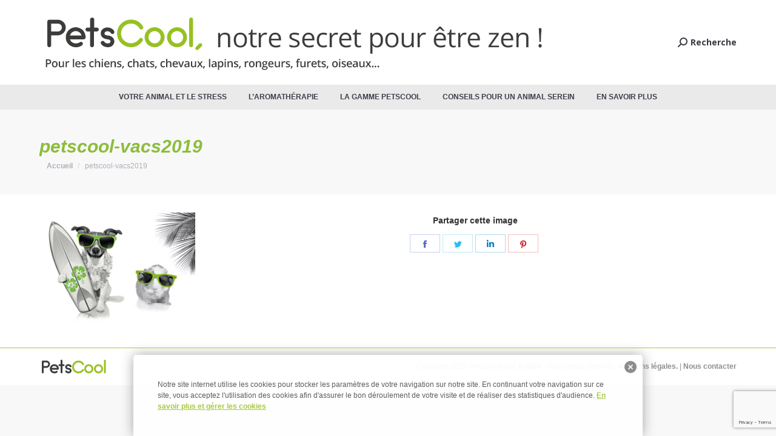

--- FILE ---
content_type: text/html; charset=UTF-8
request_url: https://www.petscool.fr/animal-et-le-stress/les-situations-stressantes/petscool-vacs2019/
body_size: 14545
content:
<!DOCTYPE html>
<!--[if !(IE 6) | !(IE 7) | !(IE 8)  ]><!-->
<html lang="fr-FR" class="no-js">
<!--<![endif]-->
<head>
<meta charset="UTF-8" />
<meta name="viewport" content="width=device-width, initial-scale=1, maximum-scale=1, user-scalable=0">
<meta name="theme-color" content="#a4c738"/>	<link rel="profile" href="http://gmpg.org/xfn/11" />
<script type="text/javascript">
if (/Android|webOS|iPhone|iPad|iPod|BlackBerry|IEMobile|Opera Mini/i.test(navigator.userAgent)) {
var originalAddEventListener = EventTarget.prototype.addEventListener,
oldWidth = window.innerWidth;
EventTarget.prototype.addEventListener = function (eventName, eventHandler, useCapture) {
if (eventName === "resize") {
originalAddEventListener.call(this, eventName, function (event) {
if (oldWidth === window.innerWidth) {
return;
}
else if (oldWidth !== window.innerWidth) {
oldWidth = window.innerWidth;
}
if (eventHandler.handleEvent) {
eventHandler.handleEvent.call(this, event);
}
else {
eventHandler.call(this, event);
};
}, useCapture);
}
else {
originalAddEventListener.call(this, eventName, eventHandler, useCapture);
};
};
};
</script>
<meta name='robots' content='index, follow, max-image-preview:large, max-snippet:-1, max-video-preview:-1' />
<!-- This site is optimized with the Yoast SEO plugin v19.4 - https://yoast.com/wordpress/plugins/seo/ -->
<title>petscool-vacs2019 - Petscool</title>
<link rel="canonical" href="https://www.petscool.fr/wp-content/uploads/2019/05/petscool-vacs2019.jpg" />
<meta property="og:locale" content="fr_FR" />
<meta property="og:type" content="article" />
<meta property="og:title" content="petscool-vacs2019 - Petscool" />
<meta property="og:url" content="https://www.petscool.fr/wp-content/uploads/2019/05/petscool-vacs2019.jpg" />
<meta property="og:site_name" content="Petscool" />
<meta property="og:image" content="https://www.petscool.fr/wp-content/uploads/2019/05/petscool-vacs2019.jpg" />
<meta property="og:image:width" content="257" />
<meta property="og:image:height" content="183" />
<meta property="og:image:type" content="image/jpeg" />
<meta name="twitter:card" content="summary" />
<script type="application/ld+json" class="yoast-schema-graph">{"@context":"https://schema.org","@graph":[{"@type":"Organization","@id":"https://www.petscool.fr/#organization","name":"Axience SAS","url":"https://www.petscool.fr/","sameAs":[],"logo":{"@type":"ImageObject","inLanguage":"fr-FR","@id":"https://www.petscool.fr/#/schema/logo/image/","url":"https://www.petscool.fr/wp-content/uploads/2017/04/logo.png","contentUrl":"https://www.petscool.fr/wp-content/uploads/2017/04/logo.png","width":275,"height":74,"caption":"Axience SAS"},"image":{"@id":"https://www.petscool.fr/#/schema/logo/image/"}},{"@type":"WebSite","@id":"https://www.petscool.fr/#website","url":"https://www.petscool.fr/","name":"Petscool","description":"Contribue à atténuer les réactions au stress ","publisher":{"@id":"https://www.petscool.fr/#organization"},"potentialAction":[{"@type":"SearchAction","target":{"@type":"EntryPoint","urlTemplate":"https://www.petscool.fr/?s={search_term_string}"},"query-input":"required name=search_term_string"}],"inLanguage":"fr-FR"},{"@type":"ImageObject","inLanguage":"fr-FR","@id":"https://www.petscool.fr/wp-content/uploads/2019/05/petscool-vacs2019.jpg#primaryimage","url":"https://www.petscool.fr/wp-content/uploads/2019/05/petscool-vacs2019.jpg","contentUrl":"https://www.petscool.fr/wp-content/uploads/2019/05/petscool-vacs2019.jpg","width":257,"height":183},{"@type":"WebPage","@id":"https://www.petscool.fr/wp-content/uploads/2019/05/petscool-vacs2019.jpg","url":"https://www.petscool.fr/wp-content/uploads/2019/05/petscool-vacs2019.jpg","name":"petscool-vacs2019 - Petscool","isPartOf":{"@id":"https://www.petscool.fr/#website"},"primaryImageOfPage":{"@id":"https://www.petscool.fr/wp-content/uploads/2019/05/petscool-vacs2019.jpg#primaryimage"},"image":{"@id":"https://www.petscool.fr/wp-content/uploads/2019/05/petscool-vacs2019.jpg#primaryimage"},"thumbnailUrl":"https://www.petscool.fr/wp-content/uploads/2019/05/petscool-vacs2019.jpg","datePublished":"2019-05-10T14:58:10+00:00","dateModified":"2019-05-10T14:58:10+00:00","breadcrumb":{"@id":"https://www.petscool.fr/wp-content/uploads/2019/05/petscool-vacs2019.jpg#breadcrumb"},"inLanguage":"fr-FR","potentialAction":[{"@type":"ReadAction","target":["https://www.petscool.fr/wp-content/uploads/2019/05/petscool-vacs2019.jpg"]}]},{"@type":"BreadcrumbList","@id":"https://www.petscool.fr/wp-content/uploads/2019/05/petscool-vacs2019.jpg#breadcrumb","itemListElement":[{"@type":"ListItem","position":1,"name":"Accueil","item":"https://www.petscool.fr/"},{"@type":"ListItem","position":2,"name":"Votre animal et le stress","item":"https://www.petscool.fr/animal-et-le-stress/"},{"@type":"ListItem","position":3,"name":"Les situations stressantes","item":"https://www.petscool.fr/animal-et-le-stress/les-situations-stressantes/"},{"@type":"ListItem","position":4,"name":"petscool-vacs2019"}]}]}</script>
<!-- / Yoast SEO plugin. -->
<link rel='dns-prefetch' href='//www.google.com' />
<link rel='dns-prefetch' href='//fonts.googleapis.com' />
<link rel='dns-prefetch' href='//s.w.org' />
<link rel="alternate" type="application/rss+xml" title="Petscool &raquo; Flux" href="https://www.petscool.fr/feed/" />
<link rel="alternate" type="application/rss+xml" title="Petscool &raquo; Flux des commentaires" href="https://www.petscool.fr/comments/feed/" />
<link rel="alternate" type="application/rss+xml" title="Petscool &raquo; petscool-vacs2019 Flux des commentaires" href="https://www.petscool.fr/animal-et-le-stress/les-situations-stressantes/petscool-vacs2019/feed/" />
<!-- This site uses the Google Analytics by ExactMetrics plugin v7.12.1 - Using Analytics tracking - https://www.exactmetrics.com/ -->
<script
src="//www.googletagmanager.com/gtag/js?id=UA-97980834-1"  data-cfasync="false" data-wpfc-render="false" type="text/javascript" async></script>
<script data-cfasync="false" data-wpfc-render="false" type="text/javascript">
var em_version = '7.12.1';
var em_track_user = true;
var em_no_track_reason = '';
var disableStrs = [
'ga-disable-UA-97980834-1',
];
/* Function to detect opted out users */
function __gtagTrackerIsOptedOut() {
for (var index = 0; index < disableStrs.length; index++) {
if (document.cookie.indexOf(disableStrs[index] + '=true') > -1) {
return true;
}
}
return false;
}
/* Disable tracking if the opt-out cookie exists. */
if (__gtagTrackerIsOptedOut()) {
for (var index = 0; index < disableStrs.length; index++) {
window[disableStrs[index]] = true;
}
}
/* Opt-out function */
function __gtagTrackerOptout() {
for (var index = 0; index < disableStrs.length; index++) {
document.cookie = disableStrs[index] + '=true; expires=Thu, 31 Dec 2099 23:59:59 UTC; path=/';
window[disableStrs[index]] = true;
}
}
if ('undefined' === typeof gaOptout) {
function gaOptout() {
__gtagTrackerOptout();
}
}
window.dataLayer = window.dataLayer || [];
window.ExactMetricsDualTracker = {
helpers: {},
trackers: {},
};
if (em_track_user) {
function __gtagDataLayer() {
dataLayer.push(arguments);
}
function __gtagTracker(type, name, parameters) {
if (!parameters) {
parameters = {};
}
if (parameters.send_to) {
__gtagDataLayer.apply(null, arguments);
return;
}
if (type === 'event') {
parameters.send_to = exactmetrics_frontend.ua;
__gtagDataLayer(type, name, parameters);
} else {
__gtagDataLayer.apply(null, arguments);
}
}
__gtagTracker('js', new Date());
__gtagTracker('set', {
'developer_id.dNDMyYj': true,
});
__gtagTracker('config', 'UA-97980834-1', {"forceSSL":"true"} );
window.gtag = __gtagTracker;										(function () {
/* https://developers.google.com/analytics/devguides/collection/analyticsjs/ */
/* ga and __gaTracker compatibility shim. */
var noopfn = function () {
return null;
};
var newtracker = function () {
return new Tracker();
};
var Tracker = function () {
return null;
};
var p = Tracker.prototype;
p.get = noopfn;
p.set = noopfn;
p.send = function () {
var args = Array.prototype.slice.call(arguments);
args.unshift('send');
__gaTracker.apply(null, args);
};
var __gaTracker = function () {
var len = arguments.length;
if (len === 0) {
return;
}
var f = arguments[len - 1];
if (typeof f !== 'object' || f === null || typeof f.hitCallback !== 'function') {
if ('send' === arguments[0]) {
var hitConverted, hitObject = false, action;
if ('event' === arguments[1]) {
if ('undefined' !== typeof arguments[3]) {
hitObject = {
'eventAction': arguments[3],
'eventCategory': arguments[2],
'eventLabel': arguments[4],
'value': arguments[5] ? arguments[5] : 1,
}
}
}
if ('pageview' === arguments[1]) {
if ('undefined' !== typeof arguments[2]) {
hitObject = {
'eventAction': 'page_view',
'page_path': arguments[2],
}
}
}
if (typeof arguments[2] === 'object') {
hitObject = arguments[2];
}
if (typeof arguments[5] === 'object') {
Object.assign(hitObject, arguments[5]);
}
if ('undefined' !== typeof arguments[1].hitType) {
hitObject = arguments[1];
if ('pageview' === hitObject.hitType) {
hitObject.eventAction = 'page_view';
}
}
if (hitObject) {
action = 'timing' === arguments[1].hitType ? 'timing_complete' : hitObject.eventAction;
hitConverted = mapArgs(hitObject);
__gtagTracker('event', action, hitConverted);
}
}
return;
}
function mapArgs(args) {
var arg, hit = {};
var gaMap = {
'eventCategory': 'event_category',
'eventAction': 'event_action',
'eventLabel': 'event_label',
'eventValue': 'event_value',
'nonInteraction': 'non_interaction',
'timingCategory': 'event_category',
'timingVar': 'name',
'timingValue': 'value',
'timingLabel': 'event_label',
'page': 'page_path',
'location': 'page_location',
'title': 'page_title',
};
for (arg in args) {
if (!(!args.hasOwnProperty(arg) || !gaMap.hasOwnProperty(arg))) {
hit[gaMap[arg]] = args[arg];
} else {
hit[arg] = args[arg];
}
}
return hit;
}
try {
f.hitCallback();
} catch (ex) {
}
};
__gaTracker.create = newtracker;
__gaTracker.getByName = newtracker;
__gaTracker.getAll = function () {
return [];
};
__gaTracker.remove = noopfn;
__gaTracker.loaded = true;
window['__gaTracker'] = __gaTracker;
})();
} else {
console.log("");
(function () {
function __gtagTracker() {
return null;
}
window['__gtagTracker'] = __gtagTracker;
window['gtag'] = __gtagTracker;
})();
}
</script>
<!-- / Google Analytics by ExactMetrics -->
<script type="text/javascript">
window._wpemojiSettings = {"baseUrl":"https:\/\/s.w.org\/images\/core\/emoji\/13.1.0\/72x72\/","ext":".png","svgUrl":"https:\/\/s.w.org\/images\/core\/emoji\/13.1.0\/svg\/","svgExt":".svg","source":{"concatemoji":"https:\/\/www.petscool.fr\/wp-includes\/js\/wp-emoji-release.min.js?ver=5.8.6"}};
!function(e,a,t){var n,r,o,i=a.createElement("canvas"),p=i.getContext&&i.getContext("2d");function s(e,t){var a=String.fromCharCode;p.clearRect(0,0,i.width,i.height),p.fillText(a.apply(this,e),0,0);e=i.toDataURL();return p.clearRect(0,0,i.width,i.height),p.fillText(a.apply(this,t),0,0),e===i.toDataURL()}function c(e){var t=a.createElement("script");t.src=e,t.defer=t.type="text/javascript",a.getElementsByTagName("head")[0].appendChild(t)}for(o=Array("flag","emoji"),t.supports={everything:!0,everythingExceptFlag:!0},r=0;r<o.length;r++)t.supports[o[r]]=function(e){if(!p||!p.fillText)return!1;switch(p.textBaseline="top",p.font="600 32px Arial",e){case"flag":return s([127987,65039,8205,9895,65039],[127987,65039,8203,9895,65039])?!1:!s([55356,56826,55356,56819],[55356,56826,8203,55356,56819])&&!s([55356,57332,56128,56423,56128,56418,56128,56421,56128,56430,56128,56423,56128,56447],[55356,57332,8203,56128,56423,8203,56128,56418,8203,56128,56421,8203,56128,56430,8203,56128,56423,8203,56128,56447]);case"emoji":return!s([10084,65039,8205,55357,56613],[10084,65039,8203,55357,56613])}return!1}(o[r]),t.supports.everything=t.supports.everything&&t.supports[o[r]],"flag"!==o[r]&&(t.supports.everythingExceptFlag=t.supports.everythingExceptFlag&&t.supports[o[r]]);t.supports.everythingExceptFlag=t.supports.everythingExceptFlag&&!t.supports.flag,t.DOMReady=!1,t.readyCallback=function(){t.DOMReady=!0},t.supports.everything||(n=function(){t.readyCallback()},a.addEventListener?(a.addEventListener("DOMContentLoaded",n,!1),e.addEventListener("load",n,!1)):(e.attachEvent("onload",n),a.attachEvent("onreadystatechange",function(){"complete"===a.readyState&&t.readyCallback()})),(n=t.source||{}).concatemoji?c(n.concatemoji):n.wpemoji&&n.twemoji&&(c(n.twemoji),c(n.wpemoji)))}(window,document,window._wpemojiSettings);
</script>
<style type="text/css">
img.wp-smiley,
img.emoji {
display: inline !important;
border: none !important;
box-shadow: none !important;
height: 1em !important;
width: 1em !important;
margin: 0 .07em !important;
vertical-align: -0.1em !important;
background: none !important;
padding: 0 !important;
}
</style>
<!-- <link rel='stylesheet' id='wp-block-library-css'  href='https://www.petscool.fr/wp-includes/css/dist/block-library/style.min.css?ver=5.8.6' type='text/css' media='all' /> -->
<link rel="stylesheet" type="text/css" href="//www.petscool.fr/wp-content/cache/wpfc-minified/1bu8xz88/5uses.css" media="all"/>
<style id='wp-block-library-theme-inline-css' type='text/css'>
#start-resizable-editor-section{display:none}.wp-block-audio figcaption{color:#555;font-size:13px;text-align:center}.is-dark-theme .wp-block-audio figcaption{color:hsla(0,0%,100%,.65)}.wp-block-code{font-family:Menlo,Consolas,monaco,monospace;color:#1e1e1e;padding:.8em 1em;border:1px solid #ddd;border-radius:4px}.wp-block-embed figcaption{color:#555;font-size:13px;text-align:center}.is-dark-theme .wp-block-embed figcaption{color:hsla(0,0%,100%,.65)}.blocks-gallery-caption{color:#555;font-size:13px;text-align:center}.is-dark-theme .blocks-gallery-caption{color:hsla(0,0%,100%,.65)}.wp-block-image figcaption{color:#555;font-size:13px;text-align:center}.is-dark-theme .wp-block-image figcaption{color:hsla(0,0%,100%,.65)}.wp-block-pullquote{border-top:4px solid;border-bottom:4px solid;margin-bottom:1.75em;color:currentColor}.wp-block-pullquote__citation,.wp-block-pullquote cite,.wp-block-pullquote footer{color:currentColor;text-transform:uppercase;font-size:.8125em;font-style:normal}.wp-block-quote{border-left:.25em solid;margin:0 0 1.75em;padding-left:1em}.wp-block-quote cite,.wp-block-quote footer{color:currentColor;font-size:.8125em;position:relative;font-style:normal}.wp-block-quote.has-text-align-right{border-left:none;border-right:.25em solid;padding-left:0;padding-right:1em}.wp-block-quote.has-text-align-center{border:none;padding-left:0}.wp-block-quote.is-large,.wp-block-quote.is-style-large{border:none}.wp-block-search .wp-block-search__label{font-weight:700}.wp-block-group.has-background{padding:1.25em 2.375em;margin-top:0;margin-bottom:0}.wp-block-separator{border:none;border-bottom:2px solid;margin-left:auto;margin-right:auto;opacity:.4}.wp-block-separator:not(.is-style-wide):not(.is-style-dots){width:100px}.wp-block-separator.has-background:not(.is-style-dots){border-bottom:none;height:1px}.wp-block-separator.has-background:not(.is-style-wide):not(.is-style-dots){height:2px}.wp-block-table thead{border-bottom:3px solid}.wp-block-table tfoot{border-top:3px solid}.wp-block-table td,.wp-block-table th{padding:.5em;border:1px solid;word-break:normal}.wp-block-table figcaption{color:#555;font-size:13px;text-align:center}.is-dark-theme .wp-block-table figcaption{color:hsla(0,0%,100%,.65)}.wp-block-video figcaption{color:#555;font-size:13px;text-align:center}.is-dark-theme .wp-block-video figcaption{color:hsla(0,0%,100%,.65)}.wp-block-template-part.has-background{padding:1.25em 2.375em;margin-top:0;margin-bottom:0}#end-resizable-editor-section{display:none}
</style>
<!-- <link rel='stylesheet' id='contact-form-7-css'  href='https://www.petscool.fr/wp-content/plugins/contact-form-7/includes/css/styles.css?ver=5.5.6.1' type='text/css' media='all' /> -->
<link rel="stylesheet" type="text/css" href="//www.petscool.fr/wp-content/cache/wpfc-minified/1sd7dt2h/5uses.css" media="all"/>
<!-- <link rel='stylesheet' id='tp_twitter_plugin_css-css'  href='https://www.petscool.fr/wp-content/plugins/recent-tweets-widget/tp_twitter_plugin.css?ver=1.0' type='text/css' media='screen' /> -->
<link rel="stylesheet" type="text/css" href="//www.petscool.fr/wp-content/cache/wpfc-minified/9hqm0jyy/5uses.css" media="screen"/>
<!-- <link rel='stylesheet' id='rs-plugin-settings-css'  href='https://www.petscool.fr/wp-content/plugins/revslider/public/assets/css/rs6.css?ver=6.3.4' type='text/css' media='all' /> -->
<link rel="stylesheet" type="text/css" href="//www.petscool.fr/wp-content/cache/wpfc-minified/t2xhokr/5uses.css" media="all"/>
<style id='rs-plugin-settings-inline-css' type='text/css'>
#rs-demo-id {}
</style>
<!-- <link rel='stylesheet' id='the7-Defaults-css'  href='https://www.petscool.fr/wp-content/uploads/smile_fonts/Defaults/Defaults.css?ver=5.8.6' type='text/css' media='all' /> -->
<link rel="stylesheet" type="text/css" href="//www.petscool.fr/wp-content/cache/wpfc-minified/2bqkd4jo/5uses.css" media="all"/>
<link rel='stylesheet' id='dt-web-fonts-css'  href='https://fonts.googleapis.com/css?family=Roboto:400,500,600,700%7COpen+Sans:400,600,700' type='text/css' media='all' />
<!-- <link rel='stylesheet' id='dt-main-css'  href='https://www.petscool.fr/wp-content/themes/dt-the7/css-lite/main.min.css?ver=9.8.0' type='text/css' media='all' /> -->
<link rel="stylesheet" type="text/css" href="//www.petscool.fr/wp-content/cache/wpfc-minified/7iqh9yfb/5uses.css" media="all"/>
<style id='dt-main-inline-css' type='text/css'>
body #load {
display: block;
height: 100%;
overflow: hidden;
position: fixed;
width: 100%;
z-index: 9901;
opacity: 1;
visibility: visible;
transition: all .35s ease-out;
}
.load-wrap {
width: 100%;
height: 100%;
background-position: center center;
background-repeat: no-repeat;
text-align: center;
}
.load-wrap > svg {
position: absolute;
top: 50%;
left: 50%;
transform: translate(-50%,-50%);
}
#load {
background-color: #ffffff;
}
.uil-default rect:not(.bk) {
fill: #c4c4c4;
}
.uil-ring > path {
fill: #c4c4c4;
}
.ring-loader .circle {
fill: #c4c4c4;
}
.ring-loader .moving-circle {
fill: #c4c4c4;
}
.uil-hourglass .glass {
stroke: #c4c4c4;
}
.uil-hourglass .sand {
fill: #c4c4c4;
}
.spinner-loader .load-wrap {
background-image: url("data:image/svg+xml,%3Csvg width='75px' height='75px' xmlns='http://www.w3.org/2000/svg' viewBox='0 0 100 100' preserveAspectRatio='xMidYMid' class='uil-default'%3E%3Crect x='0' y='0' width='100' height='100' fill='none' class='bk'%3E%3C/rect%3E%3Crect  x='46.5' y='40' width='7' height='20' rx='5' ry='5' fill='%23c4c4c4' transform='rotate(0 50 50) translate(0 -30)'%3E  %3Canimate attributeName='opacity' from='1' to='0' dur='1s' begin='0s' repeatCount='indefinite'/%3E%3C/rect%3E%3Crect  x='46.5' y='40' width='7' height='20' rx='5' ry='5' fill='%23c4c4c4' transform='rotate(30 50 50) translate(0 -30)'%3E  %3Canimate attributeName='opacity' from='1' to='0' dur='1s' begin='0.08333333333333333s' repeatCount='indefinite'/%3E%3C/rect%3E%3Crect  x='46.5' y='40' width='7' height='20' rx='5' ry='5' fill='%23c4c4c4' transform='rotate(60 50 50) translate(0 -30)'%3E  %3Canimate attributeName='opacity' from='1' to='0' dur='1s' begin='0.16666666666666666s' repeatCount='indefinite'/%3E%3C/rect%3E%3Crect  x='46.5' y='40' width='7' height='20' rx='5' ry='5' fill='%23c4c4c4' transform='rotate(90 50 50) translate(0 -30)'%3E  %3Canimate attributeName='opacity' from='1' to='0' dur='1s' begin='0.25s' repeatCount='indefinite'/%3E%3C/rect%3E%3Crect  x='46.5' y='40' width='7' height='20' rx='5' ry='5' fill='%23c4c4c4' transform='rotate(120 50 50) translate(0 -30)'%3E  %3Canimate attributeName='opacity' from='1' to='0' dur='1s' begin='0.3333333333333333s' repeatCount='indefinite'/%3E%3C/rect%3E%3Crect  x='46.5' y='40' width='7' height='20' rx='5' ry='5' fill='%23c4c4c4' transform='rotate(150 50 50) translate(0 -30)'%3E  %3Canimate attributeName='opacity' from='1' to='0' dur='1s' begin='0.4166666666666667s' repeatCount='indefinite'/%3E%3C/rect%3E%3Crect  x='46.5' y='40' width='7' height='20' rx='5' ry='5' fill='%23c4c4c4' transform='rotate(180 50 50) translate(0 -30)'%3E  %3Canimate attributeName='opacity' from='1' to='0' dur='1s' begin='0.5s' repeatCount='indefinite'/%3E%3C/rect%3E%3Crect  x='46.5' y='40' width='7' height='20' rx='5' ry='5' fill='%23c4c4c4' transform='rotate(210 50 50) translate(0 -30)'%3E  %3Canimate attributeName='opacity' from='1' to='0' dur='1s' begin='0.5833333333333334s' repeatCount='indefinite'/%3E%3C/rect%3E%3Crect  x='46.5' y='40' width='7' height='20' rx='5' ry='5' fill='%23c4c4c4' transform='rotate(240 50 50) translate(0 -30)'%3E  %3Canimate attributeName='opacity' from='1' to='0' dur='1s' begin='0.6666666666666666s' repeatCount='indefinite'/%3E%3C/rect%3E%3Crect  x='46.5' y='40' width='7' height='20' rx='5' ry='5' fill='%23c4c4c4' transform='rotate(270 50 50) translate(0 -30)'%3E  %3Canimate attributeName='opacity' from='1' to='0' dur='1s' begin='0.75s' repeatCount='indefinite'/%3E%3C/rect%3E%3Crect  x='46.5' y='40' width='7' height='20' rx='5' ry='5' fill='%23c4c4c4' transform='rotate(300 50 50) translate(0 -30)'%3E  %3Canimate attributeName='opacity' from='1' to='0' dur='1s' begin='0.8333333333333334s' repeatCount='indefinite'/%3E%3C/rect%3E%3Crect  x='46.5' y='40' width='7' height='20' rx='5' ry='5' fill='%23c4c4c4' transform='rotate(330 50 50) translate(0 -30)'%3E  %3Canimate attributeName='opacity' from='1' to='0' dur='1s' begin='0.9166666666666666s' repeatCount='indefinite'/%3E%3C/rect%3E%3C/svg%3E");
}
.ring-loader .load-wrap {
background-image: url("data:image/svg+xml,%3Csvg xmlns='http://www.w3.org/2000/svg' viewBox='0 0 32 32' width='72' height='72' fill='%23c4c4c4'%3E   %3Cpath opacity='.25' d='M16 0 A16 16 0 0 0 16 32 A16 16 0 0 0 16 0 M16 4 A12 12 0 0 1 16 28 A12 12 0 0 1 16 4'/%3E   %3Cpath d='M16 0 A16 16 0 0 1 32 16 L28 16 A12 12 0 0 0 16 4z'%3E     %3CanimateTransform attributeName='transform' type='rotate' from='0 16 16' to='360 16 16' dur='0.8s' repeatCount='indefinite' /%3E   %3C/path%3E %3C/svg%3E");
}
.hourglass-loader .load-wrap {
background-image: url("data:image/svg+xml,%3Csvg xmlns='http://www.w3.org/2000/svg' viewBox='0 0 32 32' width='72' height='72' fill='%23c4c4c4'%3E   %3Cpath transform='translate(2)' d='M0 12 V20 H4 V12z'%3E      %3Canimate attributeName='d' values='M0 12 V20 H4 V12z; M0 4 V28 H4 V4z; M0 12 V20 H4 V12z; M0 12 V20 H4 V12z' dur='1.2s' repeatCount='indefinite' begin='0' keytimes='0;.2;.5;1' keySplines='0.2 0.2 0.4 0.8;0.2 0.6 0.4 0.8;0.2 0.8 0.4 0.8' calcMode='spline'  /%3E   %3C/path%3E   %3Cpath transform='translate(8)' d='M0 12 V20 H4 V12z'%3E     %3Canimate attributeName='d' values='M0 12 V20 H4 V12z; M0 4 V28 H4 V4z; M0 12 V20 H4 V12z; M0 12 V20 H4 V12z' dur='1.2s' repeatCount='indefinite' begin='0.2' keytimes='0;.2;.5;1' keySplines='0.2 0.2 0.4 0.8;0.2 0.6 0.4 0.8;0.2 0.8 0.4 0.8' calcMode='spline'  /%3E   %3C/path%3E   %3Cpath transform='translate(14)' d='M0 12 V20 H4 V12z'%3E     %3Canimate attributeName='d' values='M0 12 V20 H4 V12z; M0 4 V28 H4 V4z; M0 12 V20 H4 V12z; M0 12 V20 H4 V12z' dur='1.2s' repeatCount='indefinite' begin='0.4' keytimes='0;.2;.5;1' keySplines='0.2 0.2 0.4 0.8;0.2 0.6 0.4 0.8;0.2 0.8 0.4 0.8' calcMode='spline' /%3E   %3C/path%3E   %3Cpath transform='translate(20)' d='M0 12 V20 H4 V12z'%3E     %3Canimate attributeName='d' values='M0 12 V20 H4 V12z; M0 4 V28 H4 V4z; M0 12 V20 H4 V12z; M0 12 V20 H4 V12z' dur='1.2s' repeatCount='indefinite' begin='0.6' keytimes='0;.2;.5;1' keySplines='0.2 0.2 0.4 0.8;0.2 0.6 0.4 0.8;0.2 0.8 0.4 0.8' calcMode='spline' /%3E   %3C/path%3E   %3Cpath transform='translate(26)' d='M0 12 V20 H4 V12z'%3E     %3Canimate attributeName='d' values='M0 12 V20 H4 V12z; M0 4 V28 H4 V4z; M0 12 V20 H4 V12z; M0 12 V20 H4 V12z' dur='1.2s' repeatCount='indefinite' begin='0.8' keytimes='0;.2;.5;1' keySplines='0.2 0.2 0.4 0.8;0.2 0.6 0.4 0.8;0.2 0.8 0.4 0.8' calcMode='spline' /%3E   %3C/path%3E %3C/svg%3E");
}
</style>
<!-- <link rel='stylesheet' id='the7-font-css'  href='https://www.petscool.fr/wp-content/themes/dt-the7/fonts/icomoon-the7-font/icomoon-the7-font.min.css?ver=9.8.0' type='text/css' media='all' /> -->
<!-- <link rel='stylesheet' id='the7-awesome-fonts-css'  href='https://www.petscool.fr/wp-content/themes/dt-the7/fonts/FontAwesome/css/all.min.css?ver=9.8.0' type='text/css' media='all' /> -->
<!-- <link rel='stylesheet' id='the7-awesome-fonts-back-css'  href='https://www.petscool.fr/wp-content/themes/dt-the7/fonts/FontAwesome/back-compat.min.css?ver=9.8.0' type='text/css' media='all' /> -->
<!-- <link rel='stylesheet' id='the7-wpbakery-css'  href='https://www.petscool.fr/wp-content/themes/dt-the7/css-lite/wpbakery.min.css?ver=9.8.0' type='text/css' media='all' /> -->
<!-- <link rel='stylesheet' id='dt-custom-css'  href='https://www.petscool.fr/wp-content/uploads/the7-css/custom.css?ver=40dfd8cdcf08' type='text/css' media='all' /> -->
<!-- <link rel='stylesheet' id='dt-media-css'  href='https://www.petscool.fr/wp-content/uploads/the7-css/media.css?ver=40dfd8cdcf08' type='text/css' media='all' /> -->
<!-- <link rel='stylesheet' id='the7-mega-menu-css'  href='https://www.petscool.fr/wp-content/uploads/the7-css/mega-menu.css?ver=40dfd8cdcf08' type='text/css' media='all' /> -->
<!-- <link rel='stylesheet' id='style-css'  href='https://www.petscool.fr/wp-content/themes/dt-the7/style.css?ver=9.8.0' type='text/css' media='all' /> -->
<link rel="stylesheet" type="text/css" href="//www.petscool.fr/wp-content/cache/wpfc-minified/7sy1xw/5usy9.css" media="all"/>
<script src='//www.petscool.fr/wp-content/cache/wpfc-minified/2cuow7gh/djckp.js' type="text/javascript"></script>
<!-- <script type='text/javascript' src='https://www.petscool.fr/wp-includes/js/jquery/jquery.min.js?ver=3.6.0' id='jquery-core-js'></script> -->
<!-- <script type='text/javascript' src='https://www.petscool.fr/wp-includes/js/jquery/jquery-migrate.min.js?ver=3.3.2' id='jquery-migrate-js'></script> -->
<!-- <script type='text/javascript' src='https://www.petscool.fr/wp-content/plugins/google-analytics-dashboard-for-wp/assets/js/frontend-gtag.min.js?ver=7.12.1' id='exactmetrics-frontend-script-js'></script> -->
<script data-cfasync="false" data-wpfc-render="false" type="text/javascript" id='exactmetrics-frontend-script-js-extra'>/* <![CDATA[ */
var exactmetrics_frontend = {"js_events_tracking":"true","download_extensions":"zip,mp3,mpeg,pdf,docx,pptx,xlsx,rar","inbound_paths":"[{\"path\":\"\\\/go\\\/\",\"label\":\"affiliate\"},{\"path\":\"\\\/recommend\\\/\",\"label\":\"affiliate\"}]","home_url":"https:\/\/www.petscool.fr","hash_tracking":"false","ua":"UA-97980834-1","v4_id":""};/* ]]> */
</script>
<script src='//www.petscool.fr/wp-content/cache/wpfc-minified/8kym0hs2/djckp.js' type="text/javascript"></script>
<!-- <script type='text/javascript' src='https://www.petscool.fr/wp-content/plugins/revslider/public/assets/js/rbtools.min.js?ver=6.3.4' id='tp-tools-js'></script> -->
<!-- <script type='text/javascript' src='https://www.petscool.fr/wp-content/plugins/revslider/public/assets/js/rs6.min.js?ver=6.3.4' id='revmin-js'></script> -->
<script type='text/javascript' id='dt-above-fold-js-extra'>
/* <![CDATA[ */
var dtLocal = {"themeUrl":"https:\/\/www.petscool.fr\/wp-content\/themes\/dt-the7","passText":"Pour voir ce contenu, entrer le mots de passe:","moreButtonText":{"loading":"Chargement...","loadMore":"Charger la suite"},"postID":"1065","ajaxurl":"https:\/\/www.petscool.fr\/wp-admin\/admin-ajax.php","REST":{"baseUrl":"https:\/\/www.petscool.fr\/wp-json\/the7\/v1","endpoints":{"sendMail":"\/send-mail"}},"contactMessages":{"required":"One or more fields have an error. Please check and try again.","terms":"Please accept the privacy policy.","fillTheCaptchaError":"Please, fill the captcha."},"captchaSiteKey":"","ajaxNonce":"307d0ce55f","pageData":{"type":"page","template":"image","layout":null},"themeSettings":{"smoothScroll":"off","lazyLoading":false,"accentColor":{"mode":"solid","color":"#a4c738"},"desktopHeader":{"height":180},"ToggleCaptionEnabled":"disabled","ToggleCaption":"Navigation","floatingHeader":{"showAfter":80,"showMenu":true,"height":56,"logo":{"showLogo":true,"html":"<img class=\" preload-me\" src=\"https:\/\/www.petscool.fr\/wp-content\/uploads\/2020\/12\/petscool-logo-small.png\" srcset=\"https:\/\/www.petscool.fr\/wp-content\/uploads\/2020\/12\/petscool-logo-small.png 125w, https:\/\/www.petscool.fr\/wp-content\/uploads\/2020\/12\/petscool-logo-medium.png 250w\" width=\"125\" height=\"25\"   sizes=\"125px\" alt=\"Petscool\" \/>","url":"https:\/\/www.petscool.fr\/"}},"topLine":{"floatingTopLine":{"logo":{"showLogo":false,"html":""}}},"mobileHeader":{"firstSwitchPoint":990,"secondSwitchPoint":500,"firstSwitchPointHeight":70,"secondSwitchPointHeight":56,"mobileToggleCaptionEnabled":"disabled","mobileToggleCaption":"Menu"},"stickyMobileHeaderFirstSwitch":{"logo":{"html":"<img class=\" preload-me\" src=\"https:\/\/www.petscool.fr\/wp-content\/uploads\/2020\/12\/logo-petscool.gif\" srcset=\"https:\/\/www.petscool.fr\/wp-content\/uploads\/2020\/12\/logo-petscool.gif 992w, https:\/\/www.petscool.fr\/wp-content\/uploads\/2020\/12\/petscool-logo-medium.png 250w\" width=\"992\" height=\"100\"   sizes=\"992px\" alt=\"Petscool\" \/>"}},"stickyMobileHeaderSecondSwitch":{"logo":{"html":"<img class=\" preload-me\" src=\"https:\/\/www.petscool.fr\/wp-content\/uploads\/2020\/12\/petscool-logo-medium.png\" srcset=\"https:\/\/www.petscool.fr\/wp-content\/uploads\/2020\/12\/petscool-logo-medium.png 250w, https:\/\/www.petscool.fr\/wp-content\/uploads\/2020\/12\/petscool-logo-small.png 125w\" width=\"250\" height=\"50\"   sizes=\"250px\" alt=\"Petscool\" \/>"}},"content":{"textColor":"#5b5b5b","headerColor":"#333333"},"sidebar":{"switchPoint":970},"boxedWidth":"1280px","stripes":{"stripe1":{"textColor":"#787d85","headerColor":"#3b3f4a"},"stripe2":{"textColor":"#8b9199","headerColor":"#ffffff"},"stripe3":{"textColor":"#ffffff","headerColor":"#ffffff"}}},"VCMobileScreenWidth":"768"};
var dtShare = {"shareButtonText":{"facebook":"Share on Facebook","twitter":"Tweet","pinterest":"Pin it","linkedin":"Share on Linkedin","whatsapp":"Share on Whatsapp"},"overlayOpacity":"85"};
/* ]]> */
</script>
<script src='//www.petscool.fr/wp-content/cache/wpfc-minified/roj02d/5usya.js' type="text/javascript"></script>
<!-- <script type='text/javascript' src='https://www.petscool.fr/wp-content/themes/dt-the7/js-lite/above-the-fold.min.js?ver=9.8.0' id='dt-above-fold-js'></script> -->
<link rel="https://api.w.org/" href="https://www.petscool.fr/wp-json/" /><link rel="alternate" type="application/json" href="https://www.petscool.fr/wp-json/wp/v2/media/1065" /><link rel="EditURI" type="application/rsd+xml" title="RSD" href="https://www.petscool.fr/xmlrpc.php?rsd" />
<link rel="wlwmanifest" type="application/wlwmanifest+xml" href="https://www.petscool.fr/wp-includes/wlwmanifest.xml" /> 
<meta name="generator" content="WordPress 5.8.6" />
<link rel='shortlink' href='https://www.petscool.fr/?p=1065' />
<link rel="alternate" type="application/json+oembed" href="https://www.petscool.fr/wp-json/oembed/1.0/embed?url=https%3A%2F%2Fwww.petscool.fr%2Fanimal-et-le-stress%2Fles-situations-stressantes%2Fpetscool-vacs2019%2F" />
<link rel="alternate" type="text/xml+oembed" href="https://www.petscool.fr/wp-json/oembed/1.0/embed?url=https%3A%2F%2Fwww.petscool.fr%2Fanimal-et-le-stress%2Fles-situations-stressantes%2Fpetscool-vacs2019%2F&#038;format=xml" />
<style type="text/css" media="screen">
#cookie-law {  
position: fixed;
bottom: 0px;
left: 0;
right: 0;
text-align: center;
z-index:9999; 
}
#cookie-law > div {  
background:#fff; 
opacity:0.95; 
width:75% !important;
padding:20px;
max-width: 800px;
margin:auto;
display: inline-block;
text-align: left !important;
border-radius:5px 5px 0 0;
-moz-border-radius:5px 5px 0 0;
-webkit-border-radius:5px 5px 0 0;
-o-border-radius:5px 5px 0 0;
box-shadow: 0px 0px 20px #A1A1A1;
-webkit-box-shadow: 0px 0px 20px #A1A1A1;
-moz-box-shadow: 0px 0px 20px #A1A1A1;
-o-box-shadow: 0px 0px 20px #A1A1A1; 
position:relative;
}
#cookie-law h4 { padding: 0 !important; margin:0 0 8px !important; text-align:left !important; font-size:13px !important; color:#444; 
}
#cookie-law p { padding: 20px !important; margin:0 !important; text-align:left !important; font-size:12px !important; line-height: 18px !important; color:#555;
}
a.close-cookie-banner {
position: absolute;
top:0px;
right:0px;
margin:10px;
display:block;
width:20px;
height:20px;
background:url(https://www.petscool.fr/wp-content/plugins/creare-eu-cookie-law-banner/images/close.png) no-repeat;
background-size: 20px !important;
}
a.close-cookie-banner span {
display:none !important;
}</style>
<script type="text/javascript">
(function(url){
if(/(?:Chrome\/26\.0\.1410\.63 Safari\/537\.31|WordfenceTestMonBot)/.test(navigator.userAgent)){ return; }
var addEvent = function(evt, handler) {
if (window.addEventListener) {
document.addEventListener(evt, handler, false);
} else if (window.attachEvent) {
document.attachEvent('on' + evt, handler);
}
};
var removeEvent = function(evt, handler) {
if (window.removeEventListener) {
document.removeEventListener(evt, handler, false);
} else if (window.detachEvent) {
document.detachEvent('on' + evt, handler);
}
};
var evts = 'contextmenu dblclick drag dragend dragenter dragleave dragover dragstart drop keydown keypress keyup mousedown mousemove mouseout mouseover mouseup mousewheel scroll'.split(' ');
var logHuman = function() {
if (window.wfLogHumanRan) { return; }
window.wfLogHumanRan = true;
var wfscr = document.createElement('script');
wfscr.type = 'text/javascript';
wfscr.async = true;
wfscr.src = url + '&r=' + Math.random();
(document.getElementsByTagName('head')[0]||document.getElementsByTagName('body')[0]).appendChild(wfscr);
for (var i = 0; i < evts.length; i++) {
removeEvent(evts[i], logHuman);
}
};
for (var i = 0; i < evts.length; i++) {
addEvent(evts[i], logHuman);
}
})('//www.petscool.fr/?wordfence_lh=1&hid=CE15C4CC58D846E6C04C7781B8FFC4C0');
</script><meta name="generator" content="Powered by WPBakery Page Builder - drag and drop page builder for WordPress."/>
<meta name="generator" content="Powered by Slider Revolution 6.3.4 - responsive, Mobile-Friendly Slider Plugin for WordPress with comfortable drag and drop interface." />
<script type="text/javascript" id="the7-loader-script">
document.addEventListener("DOMContentLoaded", function(event) { 
var load = document.getElementById("load");
if(!load.classList.contains('loader-removed')){
var removeLoading = setTimeout(function() {
load.className += " loader-removed";
}, 300);
}
});
</script>
<link rel="icon" href="https://www.petscool.fr/wp-content/uploads/2017/03/fav16.jpg" type="image/jpeg" sizes="16x16"/><link rel="icon" href="https://www.petscool.fr/wp-content/uploads/2017/03/fav32.jpg" type="image/jpeg" sizes="32x32"/><script type="text/javascript">function setREVStartSize(e){
//window.requestAnimationFrame(function() {				 
window.RSIW = window.RSIW===undefined ? window.innerWidth : window.RSIW;	
window.RSIH = window.RSIH===undefined ? window.innerHeight : window.RSIH;	
try {								
var pw = document.getElementById(e.c).parentNode.offsetWidth,
newh;
pw = pw===0 || isNaN(pw) ? window.RSIW : pw;
e.tabw = e.tabw===undefined ? 0 : parseInt(e.tabw);
e.thumbw = e.thumbw===undefined ? 0 : parseInt(e.thumbw);
e.tabh = e.tabh===undefined ? 0 : parseInt(e.tabh);
e.thumbh = e.thumbh===undefined ? 0 : parseInt(e.thumbh);
e.tabhide = e.tabhide===undefined ? 0 : parseInt(e.tabhide);
e.thumbhide = e.thumbhide===undefined ? 0 : parseInt(e.thumbhide);
e.mh = e.mh===undefined || e.mh=="" || e.mh==="auto" ? 0 : parseInt(e.mh,0);		
if(e.layout==="fullscreen" || e.l==="fullscreen") 						
newh = Math.max(e.mh,window.RSIH);					
else{					
e.gw = Array.isArray(e.gw) ? e.gw : [e.gw];
for (var i in e.rl) if (e.gw[i]===undefined || e.gw[i]===0) e.gw[i] = e.gw[i-1];					
e.gh = e.el===undefined || e.el==="" || (Array.isArray(e.el) && e.el.length==0)? e.gh : e.el;
e.gh = Array.isArray(e.gh) ? e.gh : [e.gh];
for (var i in e.rl) if (e.gh[i]===undefined || e.gh[i]===0) e.gh[i] = e.gh[i-1];
var nl = new Array(e.rl.length),
ix = 0,						
sl;					
e.tabw = e.tabhide>=pw ? 0 : e.tabw;
e.thumbw = e.thumbhide>=pw ? 0 : e.thumbw;
e.tabh = e.tabhide>=pw ? 0 : e.tabh;
e.thumbh = e.thumbhide>=pw ? 0 : e.thumbh;					
for (var i in e.rl) nl[i] = e.rl[i]<window.RSIW ? 0 : e.rl[i];
sl = nl[0];									
for (var i in nl) if (sl>nl[i] && nl[i]>0) { sl = nl[i]; ix=i;}															
var m = pw>(e.gw[ix]+e.tabw+e.thumbw) ? 1 : (pw-(e.tabw+e.thumbw)) / (e.gw[ix]);					
newh =  (e.gh[ix] * m) + (e.tabh + e.thumbh);
}				
if(window.rs_init_css===undefined) window.rs_init_css = document.head.appendChild(document.createElement("style"));					
document.getElementById(e.c).height = newh+"px";
window.rs_init_css.innerHTML += "#"+e.c+"_wrapper { height: "+newh+"px }";				
} catch(e){
console.log("Failure at Presize of Slider:" + e)
}					   
//});
};</script>
<style type="text/css" id="wp-custom-css">
/*
Vous pouvez ajouter du CSS personnalisé ici.
Cliquez sur l’icône d’aide ci-dessus pour en savoir plus.
*/
.page-title{height:140px!important;min-height:140px!important}
#main {padding: 30px 0 30px 0;}
.imgborder{border:0px;}
.imgborder > tr > td > img{border:1px solid #8cbd3a!important;margin:10px;}
.imgborder {text-align:center!important;}
@media (min-width:1280px) {
.vc_btn3-left{text-align:right;float:right!important;}
}
h3{color:#a4c738!important;}
a{font-weight: bold!important;}
/*
.rev_slider_wrapper {
border: 1px solid #8cbd3a!important;
}*/
.vc_gitem-post-data-source-post_excerpt > p:nth-child(2) {line-height:25px;height:125px!important;overflow:hidden;}
.entry-meta{display:none;}
.rev_slider_wrapper:before,
.rev_slider_wrapper:after,
.rev_slider:before,
.rev_slider:after {
position: absolute; 
content: ""; 
z-index: 9999; 
/* adjust border color here */
background-color: #8cbd3a
}
.rev_slider_wrapper:before {
top: 0; 
left: 0; 
width: 1px; 
height: 100%; 
}
.rev_slider_wrapper:after {
top: 0; 
right: 0; 
width: 1px; 
height: 100%; 
}
.rev_slider:before {
top: 0; 
left: 0; 
width: 100%; 
height: 1px; 
}
.rev_slider:after {
bottom: 0; 
left: 0; 
width: 100%; 
height: 1px; 
}
.ubtn{font-size:15px!important;font-weight:bold!important;}
.logo-box{padding-right:0px!important;}
.menu-box{padding-right:0px!important;padding-left:0px!important;}
#phantom > div > div > ul {font-size:12px!important;padding-left:0px;}
#phantom > div > div > ul > li > a > span .menu-text{font-size:12px!important;}		</style>
<noscript><style> .wpb_animate_when_almost_visible { opacity: 1; }</style></noscript><script>
(function(i,s,o,g,r,a,m){i['GoogleAnalyticsObject']=r;i[r]=i[r]||function(){
(i[r].q=i[r].q||[]).push(arguments)},i[r].l=1*new Date();a=s.createElement(o),
m=s.getElementsByTagName(o)[0];a.async=1;a.src=g;m.parentNode.insertBefore(a,m)
})(window,document,'script','https://www.google-analytics.com/analytics.js','ga');
ga('create', 'UA-97980834-1', 'auto');
ga('send', 'pageview');
</script><style id='the7-custom-inline-css' type='text/css'>
.vc_btn3-color-juicy-pink{background-color:#8cbd3a!important;}
@media screen and (max-width: 767px) {.breadcrumbs{display:none}}
</style>
</head>
<body class="attachment attachment-template-default attachmentid-1065 attachment-jpeg wp-embed-responsive dt-responsive-on right-mobile-menu-close-icon ouside-menu-close-icon mobile-hamburger-close-bg-enable mobile-hamburger-close-bg-hover-enable  fade-medium-mobile-menu-close-icon fade-medium-menu-close-icon srcset-enabled btn-flat custom-btn-color custom-btn-hover-color shadow-element-decoration phantom-fade phantom-line-decoration phantom-custom-logo-on floating-mobile-menu-icon top-header first-switch-logo-left first-switch-menu-right second-switch-logo-left second-switch-menu-right right-mobile-menu layzr-loading-on popup-message-style dt-fa-compatibility the7-ver-9.8.0 wpb-js-composer js-comp-ver-6.5.0 vc_responsive">
<!-- The7 9.8.0 -->
<div id="load" class="spinner-loader">
<div class="load-wrap"></div>
</div>
<div id="page" >
<a class="skip-link screen-reader-text" href="#content">Skip to content</a>
<div class="masthead classic-header center bg-behind-menu widgets full-height line-decoration shadow-mobile-header-decoration small-mobile-menu-icon mobile-menu-icon-bg-on mobile-menu-icon-hover-bg-on dt-parent-menu-clickable show-sub-menu-on-hover show-mobile-logo"  role="banner">
<div class="top-bar full-width-line top-bar-empty">
<div class="top-bar-bg" ></div>
<div class="mini-widgets left-widgets"></div><div class="mini-widgets right-widgets"></div></div>
<header class="header-bar">
<div class="branding">
<div id="site-title" class="assistive-text">Petscool</div>
<div id="site-description" class="assistive-text">Contribue à atténuer les réactions au stress </div>
<a class="" href="https://www.petscool.fr/"><img class=" preload-me" src="https://www.petscool.fr/wp-content/uploads/2020/12/logo-petscool.gif" srcset="https://www.petscool.fr/wp-content/uploads/2020/12/logo-petscool.gif 992w, https://www.petscool.fr/wp-content/uploads/2020/12/petscool-logo-medium.png 250w" width="992" height="100"   sizes="992px" alt="Petscool" /><img class="mobile-logo preload-me" src="https://www.petscool.fr/wp-content/uploads/2020/12/petscool-logo-medium.png" srcset="https://www.petscool.fr/wp-content/uploads/2020/12/petscool-logo-medium.png 250w, https://www.petscool.fr/wp-content/uploads/2020/12/petscool-logo-small.png 125w" width="250" height="50"   sizes="250px" alt="Petscool" /></a><div class="mini-widgets"></div><div class="mini-widgets"><div class="mini-search show-on-desktop in-menu-first-switch near-logo-second-switch popup-search custom-icon"><form class="searchform mini-widget-searchform" role="search" method="get" action="https://www.petscool.fr/">
<div class="screen-reader-text">Search:</div>
<a href="" class="submit"><i class=" mw-icon the7-mw-icon-search-bold"></i><span>Recherche</span></a>
<div class="popup-search-wrap">
<input type="text" class="field searchform-s" name="s" value="" placeholder="Type and hit enter …" title="Search form"/>
<a href="" class="search-icon"><i class="the7-mw-icon-search-bold"></i></a>
</div>
<input type="submit" class="assistive-text searchsubmit" value="Go!"/>
</form>
</div></div></div>
<nav class="navigation">
<ul id="primary-menu" class="main-nav underline-decoration l-to-r-line outside-item-double-margin" role="menubar"><li class="menu-item menu-item-type-post_type menu-item-object-page menu-item-has-children menu-item-47 first has-children" role="presentation"><a href='https://www.petscool.fr/animal-et-le-stress/' data-level='1' role="menuitem"><span class="menu-item-text"><span class="menu-text">Votre animal et le stress</span></span></a><ul class="sub-nav level-arrows-on" role="menubar"><li class="menu-item menu-item-type-post_type menu-item-object-page menu-item-249 first" role="presentation"><a href='https://www.petscool.fr/animal-et-le-stress/les-signes-de-stress/' data-level='2' role="menuitem"><span class="menu-item-text"><span class="menu-text">Les signes de stress</span></span></a></li> <li class="menu-item menu-item-type-post_type menu-item-object-page menu-item-250" role="presentation"><a href='https://www.petscool.fr/animal-et-le-stress/les-situations-stressantes/' data-level='2' role="menuitem"><span class="menu-item-text"><span class="menu-text">Les situations stressantes</span></span></a></li> </ul></li> <li class="menu-item menu-item-type-post_type menu-item-object-page menu-item-has-children menu-item-46 has-children" role="presentation"><a href='https://www.petscool.fr/aromatherapie/' data-level='1' role="menuitem"><span class="menu-item-text"><span class="menu-text">L&rsquo;aromathérapie</span></span></a><ul class="sub-nav level-arrows-on" role="menubar"><li class="menu-item menu-item-type-post_type menu-item-object-page menu-item-489 first" role="presentation"><a href='https://www.petscool.fr/aromatherapie/quelques-definitions/' data-level='2' role="menuitem"><span class="menu-item-text"><span class="menu-text">Quelques définitions</span></span></a></li> <li class="menu-item menu-item-type-post_type menu-item-object-page menu-item-251" role="presentation"><a href='https://www.petscool.fr/aromatherapie/application-chez-lanimal/' data-level='2' role="menuitem"><span class="menu-item-text"><span class="menu-text">Application chez l’animal</span></span></a></li> <li class="menu-item menu-item-type-post_type menu-item-object-page menu-item-252" role="presentation"><a href='https://www.petscool.fr/aromatherapie/les-huiles-essentielles-petscool/' data-level='2' role="menuitem"><span class="menu-item-text"><span class="menu-text">Les huiles essentielles PetsCool</span></span></a></li> </ul></li> <li class="menu-item menu-item-type-post_type menu-item-object-page menu-item-has-children menu-item-45 has-children" role="presentation"><a href='https://www.petscool.fr/la-gamme-petscool/' data-level='1' role="menuitem"><span class="menu-item-text"><span class="menu-text">La gamme PetsCool</span></span></a><ul class="sub-nav level-arrows-on" role="menubar"><li class="menu-item menu-item-type-post_type menu-item-object-page menu-item-254 first" role="presentation"><a href='https://www.petscool.fr/la-gamme-petscool/petscool-spray/' data-level='2' role="menuitem"><span class="menu-item-text"><span class="menu-text">PetsCool Spray</span></span></a></li> <li class="menu-item menu-item-type-post_type menu-item-object-page menu-item-253" role="presentation"><a href='https://www.petscool.fr/la-gamme-petscool/petscool-diffuseur/' data-level='2' role="menuitem"><span class="menu-item-text"><span class="menu-text">PetsCool Diffuseur</span></span></a></li> <li class="menu-item menu-item-type-post_type menu-item-object-page menu-item-1166" role="presentation"><a href='https://www.petscool.fr/la-gamme-petscool/petscool-lingette/' data-level='2' role="menuitem"><span class="menu-item-text"><span class="menu-text">PetsCool Lingette</span></span></a></li> </ul></li> <li class="menu-item menu-item-type-post_type menu-item-object-page menu-item-has-children menu-item-44 has-children" role="presentation"><a href='https://www.petscool.fr/conseils-pour-un-animal-serein/' data-level='1' role="menuitem"><span class="menu-item-text"><span class="menu-text">Conseils pour un animal serein</span></span></a><ul class="sub-nav level-arrows-on" role="menubar"><li class="menu-item menu-item-type-post_type menu-item-object-page menu-item-257 first" role="presentation"><a href='https://www.petscool.fr/conseils-pour-un-animal-serein/chien/' data-level='2' role="menuitem"><span class="menu-item-text"><span class="menu-text">Le chien</span></span></a></li> <li class="menu-item menu-item-type-post_type menu-item-object-page menu-item-255" role="presentation"><a href='https://www.petscool.fr/conseils-pour-un-animal-serein/chat/' data-level='2' role="menuitem"><span class="menu-item-text"><span class="menu-text">Le chat</span></span></a></li> <li class="menu-item menu-item-type-post_type menu-item-object-page menu-item-256" role="presentation"><a href='https://www.petscool.fr/conseils-pour-un-animal-serein/cheval/' data-level='2' role="menuitem"><span class="menu-item-text"><span class="menu-text">Le cheval</span></span></a></li> <li class="menu-item menu-item-type-post_type menu-item-object-page menu-item-258" role="presentation"><a href='https://www.petscool.fr/conseils-pour-un-animal-serein/lapin/' data-level='2' role="menuitem"><span class="menu-item-text"><span class="menu-text">Le lapin</span></span></a></li> </ul></li> <li class="menu-item menu-item-type-post_type menu-item-object-page menu-item-has-children menu-item-43 has-children" role="presentation"><a href='https://www.petscool.fr/en-savoir-plus/' data-level='1' role="menuitem"><span class="menu-item-text"><span class="menu-text">En savoir plus</span></span></a><ul class="sub-nav level-arrows-on" role="menubar"><li class="menu-item menu-item-type-post_type menu-item-object-page menu-item-261 first" role="presentation"><a href='https://www.petscool.fr/en-savoir-plus/les-partenaires-de-petscool/' data-level='2' role="menuitem"><span class="menu-item-text"><span class="menu-text">Les partenaires de PetsCool</span></span></a></li> <li class="menu-item menu-item-type-post_type menu-item-object-page menu-item-262" role="presentation"><a href='https://www.petscool.fr/en-savoir-plus/petscool-dans-les-medias/' data-level='2' role="menuitem"><span class="menu-item-text"><span class="menu-text">PetsCool dans les médias</span></span></a></li> <li class="menu-item menu-item-type-post_type menu-item-object-page menu-item-260" role="presentation"><a href='https://www.petscool.fr/en-savoir-plus/faq/' data-level='2' role="menuitem"><span class="menu-item-text"><span class="menu-text">FAQ</span></span></a></li> <li class="menu-item menu-item-type-post_type menu-item-object-page menu-item-259" role="presentation"><a href='https://www.petscool.fr/contact/' data-level='2' role="menuitem"><span class="menu-item-text"><span class="menu-text">Contact</span></span></a></li> </ul></li> </ul>
</nav>
</header>
</div>
<div class="dt-mobile-header mobile-menu-show-divider">
<div class="dt-close-mobile-menu-icon"><div class="close-line-wrap"><span class="close-line"></span><span class="close-line"></span><span class="close-line"></span></div></div>	<ul id="mobile-menu" class="mobile-main-nav" role="menubar">
<li class="menu-item menu-item-type-post_type menu-item-object-page menu-item-has-children menu-item-47 first has-children" role="presentation"><a href='https://www.petscool.fr/animal-et-le-stress/' data-level='1' role="menuitem"><span class="menu-item-text"><span class="menu-text">Votre animal et le stress</span></span></a><ul class="sub-nav level-arrows-on" role="menubar"><li class="menu-item menu-item-type-post_type menu-item-object-page menu-item-249 first" role="presentation"><a href='https://www.petscool.fr/animal-et-le-stress/les-signes-de-stress/' data-level='2' role="menuitem"><span class="menu-item-text"><span class="menu-text">Les signes de stress</span></span></a></li> <li class="menu-item menu-item-type-post_type menu-item-object-page menu-item-250" role="presentation"><a href='https://www.petscool.fr/animal-et-le-stress/les-situations-stressantes/' data-level='2' role="menuitem"><span class="menu-item-text"><span class="menu-text">Les situations stressantes</span></span></a></li> </ul></li> <li class="menu-item menu-item-type-post_type menu-item-object-page menu-item-has-children menu-item-46 has-children" role="presentation"><a href='https://www.petscool.fr/aromatherapie/' data-level='1' role="menuitem"><span class="menu-item-text"><span class="menu-text">L&rsquo;aromathérapie</span></span></a><ul class="sub-nav level-arrows-on" role="menubar"><li class="menu-item menu-item-type-post_type menu-item-object-page menu-item-489 first" role="presentation"><a href='https://www.petscool.fr/aromatherapie/quelques-definitions/' data-level='2' role="menuitem"><span class="menu-item-text"><span class="menu-text">Quelques définitions</span></span></a></li> <li class="menu-item menu-item-type-post_type menu-item-object-page menu-item-251" role="presentation"><a href='https://www.petscool.fr/aromatherapie/application-chez-lanimal/' data-level='2' role="menuitem"><span class="menu-item-text"><span class="menu-text">Application chez l’animal</span></span></a></li> <li class="menu-item menu-item-type-post_type menu-item-object-page menu-item-252" role="presentation"><a href='https://www.petscool.fr/aromatherapie/les-huiles-essentielles-petscool/' data-level='2' role="menuitem"><span class="menu-item-text"><span class="menu-text">Les huiles essentielles PetsCool</span></span></a></li> </ul></li> <li class="menu-item menu-item-type-post_type menu-item-object-page menu-item-has-children menu-item-45 has-children" role="presentation"><a href='https://www.petscool.fr/la-gamme-petscool/' data-level='1' role="menuitem"><span class="menu-item-text"><span class="menu-text">La gamme PetsCool</span></span></a><ul class="sub-nav level-arrows-on" role="menubar"><li class="menu-item menu-item-type-post_type menu-item-object-page menu-item-254 first" role="presentation"><a href='https://www.petscool.fr/la-gamme-petscool/petscool-spray/' data-level='2' role="menuitem"><span class="menu-item-text"><span class="menu-text">PetsCool Spray</span></span></a></li> <li class="menu-item menu-item-type-post_type menu-item-object-page menu-item-253" role="presentation"><a href='https://www.petscool.fr/la-gamme-petscool/petscool-diffuseur/' data-level='2' role="menuitem"><span class="menu-item-text"><span class="menu-text">PetsCool Diffuseur</span></span></a></li> <li class="menu-item menu-item-type-post_type menu-item-object-page menu-item-1166" role="presentation"><a href='https://www.petscool.fr/la-gamme-petscool/petscool-lingette/' data-level='2' role="menuitem"><span class="menu-item-text"><span class="menu-text">PetsCool Lingette</span></span></a></li> </ul></li> <li class="menu-item menu-item-type-post_type menu-item-object-page menu-item-has-children menu-item-44 has-children" role="presentation"><a href='https://www.petscool.fr/conseils-pour-un-animal-serein/' data-level='1' role="menuitem"><span class="menu-item-text"><span class="menu-text">Conseils pour un animal serein</span></span></a><ul class="sub-nav level-arrows-on" role="menubar"><li class="menu-item menu-item-type-post_type menu-item-object-page menu-item-257 first" role="presentation"><a href='https://www.petscool.fr/conseils-pour-un-animal-serein/chien/' data-level='2' role="menuitem"><span class="menu-item-text"><span class="menu-text">Le chien</span></span></a></li> <li class="menu-item menu-item-type-post_type menu-item-object-page menu-item-255" role="presentation"><a href='https://www.petscool.fr/conseils-pour-un-animal-serein/chat/' data-level='2' role="menuitem"><span class="menu-item-text"><span class="menu-text">Le chat</span></span></a></li> <li class="menu-item menu-item-type-post_type menu-item-object-page menu-item-256" role="presentation"><a href='https://www.petscool.fr/conseils-pour-un-animal-serein/cheval/' data-level='2' role="menuitem"><span class="menu-item-text"><span class="menu-text">Le cheval</span></span></a></li> <li class="menu-item menu-item-type-post_type menu-item-object-page menu-item-258" role="presentation"><a href='https://www.petscool.fr/conseils-pour-un-animal-serein/lapin/' data-level='2' role="menuitem"><span class="menu-item-text"><span class="menu-text">Le lapin</span></span></a></li> </ul></li> <li class="menu-item menu-item-type-post_type menu-item-object-page menu-item-has-children menu-item-43 has-children" role="presentation"><a href='https://www.petscool.fr/en-savoir-plus/' data-level='1' role="menuitem"><span class="menu-item-text"><span class="menu-text">En savoir plus</span></span></a><ul class="sub-nav level-arrows-on" role="menubar"><li class="menu-item menu-item-type-post_type menu-item-object-page menu-item-261 first" role="presentation"><a href='https://www.petscool.fr/en-savoir-plus/les-partenaires-de-petscool/' data-level='2' role="menuitem"><span class="menu-item-text"><span class="menu-text">Les partenaires de PetsCool</span></span></a></li> <li class="menu-item menu-item-type-post_type menu-item-object-page menu-item-262" role="presentation"><a href='https://www.petscool.fr/en-savoir-plus/petscool-dans-les-medias/' data-level='2' role="menuitem"><span class="menu-item-text"><span class="menu-text">PetsCool dans les médias</span></span></a></li> <li class="menu-item menu-item-type-post_type menu-item-object-page menu-item-260" role="presentation"><a href='https://www.petscool.fr/en-savoir-plus/faq/' data-level='2' role="menuitem"><span class="menu-item-text"><span class="menu-text">FAQ</span></span></a></li> <li class="menu-item menu-item-type-post_type menu-item-object-page menu-item-259" role="presentation"><a href='https://www.petscool.fr/contact/' data-level='2' role="menuitem"><span class="menu-item-text"><span class="menu-text">Contact</span></span></a></li> </ul></li> 	</ul>
<div class='mobile-mini-widgets-in-menu'></div>
</div>
<div class="page-title content-left solid-bg">
<div class="wf-wrap">
<div class="page-title-head hgroup"><h1 >petscool-vacs2019</h1></div><div class="page-title-breadcrumbs"><div class="assistive-text">Vous êtes ici :</div><ol class="breadcrumbs text-small" itemscope itemtype="https://schema.org/BreadcrumbList"><li itemprop="itemListElement" itemscope itemtype="https://schema.org/ListItem"><a itemprop="item" href="https://www.petscool.fr/" title=""><span itemprop="name">Accueil</span></a><meta itemprop="position" content="1" /></li><li class="current" itemprop="itemListElement" itemscope itemtype="https://schema.org/ListItem"><span itemprop="name">petscool-vacs2019</span><meta itemprop="position" content="2" /></li></ol></div>			</div>
</div>
<div id="main" class="sidebar-none sidebar-divider-vertical">
<div class="main-gradient"></div>
<div class="wf-wrap">
<div class="wf-container-main">
<!-- Content -->
<div id="content" class="content" role="main">
<article id="post-1065" class="post-1065 attachment type-attachment status-inherit hentry description-off">
<img class="alignleft preload-me lazy-load" src="data:image/svg+xml,%3Csvg%20xmlns%3D&#39;http%3A%2F%2Fwww.w3.org%2F2000%2Fsvg&#39;%20viewBox%3D&#39;0%200%20257%20183&#39;%2F%3E" data-src="https://www.petscool.fr/wp-content/uploads/2019/05/petscool-vacs2019.jpg" data-srcset="https://www.petscool.fr/wp-content/uploads/2019/05/petscool-vacs2019.jpg 257w" width="257" height="183"  alt=""/>
<div class="single-share-box">
<div class="share-link-description">Partager cette image</div>
<div class="share-buttons">
<a class="facebook" href="http://www.facebook.com/sharer.php?u=https%3A%2F%2Fwww.petscool.fr%2Fanimal-et-le-stress%2Fles-situations-stressantes%2Fpetscool-vacs2019%2F&#038;t=petscool-vacs2019" title="Facebook" target="_blank" ><span class="soc-font-icon"></span><span class="social-text">Share on Facebook</span><span class="screen-reader-text">Share on Facebook</span></a>
<a class="twitter" href="https://twitter.com/share?url=https%3A%2F%2Fwww.petscool.fr%2Fanimal-et-le-stress%2Fles-situations-stressantes%2Fpetscool-vacs2019%2F&#038;text=petscool-vacs2019" title="Twitter" target="_blank" ><span class="soc-font-icon"></span><span class="social-text">Tweet</span><span class="screen-reader-text">Share on Twitter</span></a>
<a class="linkedin" href="https://www.linkedin.com/shareArticle?mini=true&#038;url=https%3A%2F%2Fwww.petscool.fr%2Fanimal-et-le-stress%2Fles-situations-stressantes%2Fpetscool-vacs2019%2F&#038;title=petscool-vacs2019&#038;summary=&#038;source=Petscool" title="LinkedIn" target="_blank" ><span class="soc-font-icon"></span><span class="social-text">Share on LinkedIn</span><span class="screen-reader-text">Share on LinkedIn</span></a>
<a class="pinterest" href="//pinterest.com/pin/create/button/?url=https%3A%2F%2Fwww.petscool.fr%2Fanimal-et-le-stress%2Fles-situations-stressantes%2Fpetscool-vacs2019%2F&#038;media=https%3A%2F%2Fwww.petscool.fr%2Fwp-content%2Fuploads%2F2019%2F05%2Fpetscool-vacs2019.jpg&#038;description" title="Pinterest" target="_blank"  data-pin-config="above" data-pin-do="buttonPin"><span class="soc-font-icon"></span><span class="social-text">Pin it</span><span class="screen-reader-text">Share on Pinterest</span></a>
</div>
</div>
</article>
</div><!-- #content -->

</div><!-- .wf-container -->
</div><!-- .wf-wrap -->
</div><!-- #main -->
<!-- !Footer -->
<footer id="footer" class="footer solid-bg footer-outline-decoration">
<!-- !Bottom-bar -->
<div id="bottom-bar" class="logo-left" role="contentinfo">
<div class="wf-wrap">
<div class="wf-container-bottom">
<div id="branding-bottom"><a class="" href="https://www.petscool.fr/"><img class=" preload-me" src="https://www.petscool.fr/wp-content/uploads/2020/12/petscool-logo-small.png" srcset="https://www.petscool.fr/wp-content/uploads/2020/12/petscool-logo-small.png 125w, https://www.petscool.fr/wp-content/uploads/2020/12/petscool-logo-medium.png 250w" width="125" height="25"   sizes="125px" alt="Petscool" /></a></div>
<div class="wf-float-right">
<div class="bottom-text-block"><p>Copyright 2019 Petscool® par <a href="https://www.anidev.fr/" target="_blank">Anidev</a> - Tous droits réservés. <a href="/mentions-legales/">Mentions légales.</a> | <a href="/contact/">Nous contacter</a></p>
</div>
</div>
</div><!-- .wf-container-bottom -->
</div><!-- .wf-wrap -->
</div><!-- #bottom-bar -->
</footer><!-- #footer -->
<a href="#" class="scroll-top"><span class="screen-reader-text">Go to Top</span></a>
</div><!-- #page -->
<script type="text/javascript">
var dropCookie = true;
var cookieDuration = 28; 
var cookieName = 'complianceCookie';
var cookieValue = 'on';
var privacyMessage = "";
jQuery(document).ready(function($) {
privacyMessage = jQuery('#hidden-cookie-message').html();
if(checkCookie(window.cookieName) != window.cookieValue){
createDiv(true); 
window.setTimeout(function() {
$('#cookie-law').fadeOut();
}, 10000);
}
});
</script>
<div id="hidden-cookie-message" style="display:none;">
<div>
<p>Notre site internet utilise les cookies pour stocker les paramètres de votre navigation sur notre site. En continuant votre navigation sur ce site, vous acceptez l'utilisation des cookies afin d'assurer le bon déroulement de votre visite et de réaliser des statistiques d'audience. <a href="https://fr.wikipedia.org/wiki/Cookie_(informatique)" target="_blank">En savoir plus et gérer les cookies</a></p>    <a class="close-cookie-banner" href="javascript:void(0);" onclick="jQuery(this).parent().parent().hide();"><span>Close</span></a>
</div>
</div>
<script type='text/javascript' src='https://www.petscool.fr/wp-content/themes/dt-the7/js-lite/main.min.js?ver=9.8.0' id='dt-main-js'></script>
<script type='text/javascript' src='https://www.petscool.fr/wp-includes/js/dist/vendor/regenerator-runtime.min.js?ver=0.13.7' id='regenerator-runtime-js'></script>
<script type='text/javascript' src='https://www.petscool.fr/wp-includes/js/dist/vendor/wp-polyfill.min.js?ver=3.15.0' id='wp-polyfill-js'></script>
<script type='text/javascript' id='contact-form-7-js-extra'>
/* <![CDATA[ */
var wpcf7 = {"api":{"root":"https:\/\/www.petscool.fr\/wp-json\/","namespace":"contact-form-7\/v1"}};
/* ]]> */
</script>
<script type='text/javascript' src='https://www.petscool.fr/wp-content/plugins/contact-form-7/includes/js/index.js?ver=5.5.6.1' id='contact-form-7-js'></script>
<script type='text/javascript' src='https://www.petscool.fr/wp-content/plugins/creare-eu-cookie-law-banner/js/eu-cookie-law.js' id='eu-cookie-law-js'></script>
<script type='text/javascript' src='https://www.petscool.fr/wp-content/themes/dt-the7/js-lite/legacy.min.js?ver=9.8.0' id='dt-legacy-js'></script>
<script type='text/javascript' src='https://www.petscool.fr/wp-includes/js/comment-reply.min.js?ver=5.8.6' id='comment-reply-js'></script>
<script type='text/javascript' src='https://www.google.com/recaptcha/api.js?render=6LfhFZ0UAAAAACV_oAPfz6FQKd63NUFUqQhUSt05&#038;ver=3.0' id='google-recaptcha-js'></script>
<script type='text/javascript' id='wpcf7-recaptcha-js-extra'>
/* <![CDATA[ */
var wpcf7_recaptcha = {"sitekey":"6LfhFZ0UAAAAACV_oAPfz6FQKd63NUFUqQhUSt05","actions":{"homepage":"homepage","contactform":"contactform"}};
/* ]]> */
</script>
<script type='text/javascript' src='https://www.petscool.fr/wp-content/plugins/contact-form-7/modules/recaptcha/index.js?ver=5.5.6.1' id='wpcf7-recaptcha-js'></script>
<script type='text/javascript' src='https://www.petscool.fr/wp-includes/js/wp-embed.min.js?ver=5.8.6' id='wp-embed-js'></script>
<div class="pswp" tabindex="-1" role="dialog" aria-hidden="true">
<div class="pswp__bg"></div>
<div class="pswp__scroll-wrap">
<div class="pswp__container">
<div class="pswp__item"></div>
<div class="pswp__item"></div>
<div class="pswp__item"></div>
</div>
<div class="pswp__ui pswp__ui--hidden">
<div class="pswp__top-bar">
<div class="pswp__counter"></div>
<button class="pswp__button pswp__button--close" title="Close (Esc)" aria-label="Close (Esc)"></button>
<button class="pswp__button pswp__button--share" title="Share" aria-label="Share"></button>
<button class="pswp__button pswp__button--fs" title="Toggle fullscreen" aria-label="Toggle fullscreen"></button>
<button class="pswp__button pswp__button--zoom" title="Zoom in/out" aria-label="Zoom in/out"></button>
<div class="pswp__preloader">
<div class="pswp__preloader__icn">
<div class="pswp__preloader__cut">
<div class="pswp__preloader__donut"></div>
</div>
</div>
</div>
</div>
<div class="pswp__share-modal pswp__share-modal--hidden pswp__single-tap">
<div class="pswp__share-tooltip"></div> 
</div>
<button class="pswp__button pswp__button--arrow--left" title="Previous (arrow left)" aria-label="Previous (arrow left)">
</button>
<button class="pswp__button pswp__button--arrow--right" title="Next (arrow right)" aria-label="Next (arrow right)">
</button>
<div class="pswp__caption">
<div class="pswp__caption__center"></div>
</div>
</div>
</div>
</div>
</body>
</html><!-- WP Fastest Cache file was created in 0.98678207397461 seconds, on 10-03-23 1:22:17 -->

--- FILE ---
content_type: text/html; charset=utf-8
request_url: https://www.google.com/recaptcha/api2/anchor?ar=1&k=6LfhFZ0UAAAAACV_oAPfz6FQKd63NUFUqQhUSt05&co=aHR0cHM6Ly93d3cucGV0c2Nvb2wuZnI6NDQz&hl=en&v=PoyoqOPhxBO7pBk68S4YbpHZ&size=invisible&anchor-ms=20000&execute-ms=30000&cb=o8zsu0bapmwe
body_size: 48838
content:
<!DOCTYPE HTML><html dir="ltr" lang="en"><head><meta http-equiv="Content-Type" content="text/html; charset=UTF-8">
<meta http-equiv="X-UA-Compatible" content="IE=edge">
<title>reCAPTCHA</title>
<style type="text/css">
/* cyrillic-ext */
@font-face {
  font-family: 'Roboto';
  font-style: normal;
  font-weight: 400;
  font-stretch: 100%;
  src: url(//fonts.gstatic.com/s/roboto/v48/KFO7CnqEu92Fr1ME7kSn66aGLdTylUAMa3GUBHMdazTgWw.woff2) format('woff2');
  unicode-range: U+0460-052F, U+1C80-1C8A, U+20B4, U+2DE0-2DFF, U+A640-A69F, U+FE2E-FE2F;
}
/* cyrillic */
@font-face {
  font-family: 'Roboto';
  font-style: normal;
  font-weight: 400;
  font-stretch: 100%;
  src: url(//fonts.gstatic.com/s/roboto/v48/KFO7CnqEu92Fr1ME7kSn66aGLdTylUAMa3iUBHMdazTgWw.woff2) format('woff2');
  unicode-range: U+0301, U+0400-045F, U+0490-0491, U+04B0-04B1, U+2116;
}
/* greek-ext */
@font-face {
  font-family: 'Roboto';
  font-style: normal;
  font-weight: 400;
  font-stretch: 100%;
  src: url(//fonts.gstatic.com/s/roboto/v48/KFO7CnqEu92Fr1ME7kSn66aGLdTylUAMa3CUBHMdazTgWw.woff2) format('woff2');
  unicode-range: U+1F00-1FFF;
}
/* greek */
@font-face {
  font-family: 'Roboto';
  font-style: normal;
  font-weight: 400;
  font-stretch: 100%;
  src: url(//fonts.gstatic.com/s/roboto/v48/KFO7CnqEu92Fr1ME7kSn66aGLdTylUAMa3-UBHMdazTgWw.woff2) format('woff2');
  unicode-range: U+0370-0377, U+037A-037F, U+0384-038A, U+038C, U+038E-03A1, U+03A3-03FF;
}
/* math */
@font-face {
  font-family: 'Roboto';
  font-style: normal;
  font-weight: 400;
  font-stretch: 100%;
  src: url(//fonts.gstatic.com/s/roboto/v48/KFO7CnqEu92Fr1ME7kSn66aGLdTylUAMawCUBHMdazTgWw.woff2) format('woff2');
  unicode-range: U+0302-0303, U+0305, U+0307-0308, U+0310, U+0312, U+0315, U+031A, U+0326-0327, U+032C, U+032F-0330, U+0332-0333, U+0338, U+033A, U+0346, U+034D, U+0391-03A1, U+03A3-03A9, U+03B1-03C9, U+03D1, U+03D5-03D6, U+03F0-03F1, U+03F4-03F5, U+2016-2017, U+2034-2038, U+203C, U+2040, U+2043, U+2047, U+2050, U+2057, U+205F, U+2070-2071, U+2074-208E, U+2090-209C, U+20D0-20DC, U+20E1, U+20E5-20EF, U+2100-2112, U+2114-2115, U+2117-2121, U+2123-214F, U+2190, U+2192, U+2194-21AE, U+21B0-21E5, U+21F1-21F2, U+21F4-2211, U+2213-2214, U+2216-22FF, U+2308-230B, U+2310, U+2319, U+231C-2321, U+2336-237A, U+237C, U+2395, U+239B-23B7, U+23D0, U+23DC-23E1, U+2474-2475, U+25AF, U+25B3, U+25B7, U+25BD, U+25C1, U+25CA, U+25CC, U+25FB, U+266D-266F, U+27C0-27FF, U+2900-2AFF, U+2B0E-2B11, U+2B30-2B4C, U+2BFE, U+3030, U+FF5B, U+FF5D, U+1D400-1D7FF, U+1EE00-1EEFF;
}
/* symbols */
@font-face {
  font-family: 'Roboto';
  font-style: normal;
  font-weight: 400;
  font-stretch: 100%;
  src: url(//fonts.gstatic.com/s/roboto/v48/KFO7CnqEu92Fr1ME7kSn66aGLdTylUAMaxKUBHMdazTgWw.woff2) format('woff2');
  unicode-range: U+0001-000C, U+000E-001F, U+007F-009F, U+20DD-20E0, U+20E2-20E4, U+2150-218F, U+2190, U+2192, U+2194-2199, U+21AF, U+21E6-21F0, U+21F3, U+2218-2219, U+2299, U+22C4-22C6, U+2300-243F, U+2440-244A, U+2460-24FF, U+25A0-27BF, U+2800-28FF, U+2921-2922, U+2981, U+29BF, U+29EB, U+2B00-2BFF, U+4DC0-4DFF, U+FFF9-FFFB, U+10140-1018E, U+10190-1019C, U+101A0, U+101D0-101FD, U+102E0-102FB, U+10E60-10E7E, U+1D2C0-1D2D3, U+1D2E0-1D37F, U+1F000-1F0FF, U+1F100-1F1AD, U+1F1E6-1F1FF, U+1F30D-1F30F, U+1F315, U+1F31C, U+1F31E, U+1F320-1F32C, U+1F336, U+1F378, U+1F37D, U+1F382, U+1F393-1F39F, U+1F3A7-1F3A8, U+1F3AC-1F3AF, U+1F3C2, U+1F3C4-1F3C6, U+1F3CA-1F3CE, U+1F3D4-1F3E0, U+1F3ED, U+1F3F1-1F3F3, U+1F3F5-1F3F7, U+1F408, U+1F415, U+1F41F, U+1F426, U+1F43F, U+1F441-1F442, U+1F444, U+1F446-1F449, U+1F44C-1F44E, U+1F453, U+1F46A, U+1F47D, U+1F4A3, U+1F4B0, U+1F4B3, U+1F4B9, U+1F4BB, U+1F4BF, U+1F4C8-1F4CB, U+1F4D6, U+1F4DA, U+1F4DF, U+1F4E3-1F4E6, U+1F4EA-1F4ED, U+1F4F7, U+1F4F9-1F4FB, U+1F4FD-1F4FE, U+1F503, U+1F507-1F50B, U+1F50D, U+1F512-1F513, U+1F53E-1F54A, U+1F54F-1F5FA, U+1F610, U+1F650-1F67F, U+1F687, U+1F68D, U+1F691, U+1F694, U+1F698, U+1F6AD, U+1F6B2, U+1F6B9-1F6BA, U+1F6BC, U+1F6C6-1F6CF, U+1F6D3-1F6D7, U+1F6E0-1F6EA, U+1F6F0-1F6F3, U+1F6F7-1F6FC, U+1F700-1F7FF, U+1F800-1F80B, U+1F810-1F847, U+1F850-1F859, U+1F860-1F887, U+1F890-1F8AD, U+1F8B0-1F8BB, U+1F8C0-1F8C1, U+1F900-1F90B, U+1F93B, U+1F946, U+1F984, U+1F996, U+1F9E9, U+1FA00-1FA6F, U+1FA70-1FA7C, U+1FA80-1FA89, U+1FA8F-1FAC6, U+1FACE-1FADC, U+1FADF-1FAE9, U+1FAF0-1FAF8, U+1FB00-1FBFF;
}
/* vietnamese */
@font-face {
  font-family: 'Roboto';
  font-style: normal;
  font-weight: 400;
  font-stretch: 100%;
  src: url(//fonts.gstatic.com/s/roboto/v48/KFO7CnqEu92Fr1ME7kSn66aGLdTylUAMa3OUBHMdazTgWw.woff2) format('woff2');
  unicode-range: U+0102-0103, U+0110-0111, U+0128-0129, U+0168-0169, U+01A0-01A1, U+01AF-01B0, U+0300-0301, U+0303-0304, U+0308-0309, U+0323, U+0329, U+1EA0-1EF9, U+20AB;
}
/* latin-ext */
@font-face {
  font-family: 'Roboto';
  font-style: normal;
  font-weight: 400;
  font-stretch: 100%;
  src: url(//fonts.gstatic.com/s/roboto/v48/KFO7CnqEu92Fr1ME7kSn66aGLdTylUAMa3KUBHMdazTgWw.woff2) format('woff2');
  unicode-range: U+0100-02BA, U+02BD-02C5, U+02C7-02CC, U+02CE-02D7, U+02DD-02FF, U+0304, U+0308, U+0329, U+1D00-1DBF, U+1E00-1E9F, U+1EF2-1EFF, U+2020, U+20A0-20AB, U+20AD-20C0, U+2113, U+2C60-2C7F, U+A720-A7FF;
}
/* latin */
@font-face {
  font-family: 'Roboto';
  font-style: normal;
  font-weight: 400;
  font-stretch: 100%;
  src: url(//fonts.gstatic.com/s/roboto/v48/KFO7CnqEu92Fr1ME7kSn66aGLdTylUAMa3yUBHMdazQ.woff2) format('woff2');
  unicode-range: U+0000-00FF, U+0131, U+0152-0153, U+02BB-02BC, U+02C6, U+02DA, U+02DC, U+0304, U+0308, U+0329, U+2000-206F, U+20AC, U+2122, U+2191, U+2193, U+2212, U+2215, U+FEFF, U+FFFD;
}
/* cyrillic-ext */
@font-face {
  font-family: 'Roboto';
  font-style: normal;
  font-weight: 500;
  font-stretch: 100%;
  src: url(//fonts.gstatic.com/s/roboto/v48/KFO7CnqEu92Fr1ME7kSn66aGLdTylUAMa3GUBHMdazTgWw.woff2) format('woff2');
  unicode-range: U+0460-052F, U+1C80-1C8A, U+20B4, U+2DE0-2DFF, U+A640-A69F, U+FE2E-FE2F;
}
/* cyrillic */
@font-face {
  font-family: 'Roboto';
  font-style: normal;
  font-weight: 500;
  font-stretch: 100%;
  src: url(//fonts.gstatic.com/s/roboto/v48/KFO7CnqEu92Fr1ME7kSn66aGLdTylUAMa3iUBHMdazTgWw.woff2) format('woff2');
  unicode-range: U+0301, U+0400-045F, U+0490-0491, U+04B0-04B1, U+2116;
}
/* greek-ext */
@font-face {
  font-family: 'Roboto';
  font-style: normal;
  font-weight: 500;
  font-stretch: 100%;
  src: url(//fonts.gstatic.com/s/roboto/v48/KFO7CnqEu92Fr1ME7kSn66aGLdTylUAMa3CUBHMdazTgWw.woff2) format('woff2');
  unicode-range: U+1F00-1FFF;
}
/* greek */
@font-face {
  font-family: 'Roboto';
  font-style: normal;
  font-weight: 500;
  font-stretch: 100%;
  src: url(//fonts.gstatic.com/s/roboto/v48/KFO7CnqEu92Fr1ME7kSn66aGLdTylUAMa3-UBHMdazTgWw.woff2) format('woff2');
  unicode-range: U+0370-0377, U+037A-037F, U+0384-038A, U+038C, U+038E-03A1, U+03A3-03FF;
}
/* math */
@font-face {
  font-family: 'Roboto';
  font-style: normal;
  font-weight: 500;
  font-stretch: 100%;
  src: url(//fonts.gstatic.com/s/roboto/v48/KFO7CnqEu92Fr1ME7kSn66aGLdTylUAMawCUBHMdazTgWw.woff2) format('woff2');
  unicode-range: U+0302-0303, U+0305, U+0307-0308, U+0310, U+0312, U+0315, U+031A, U+0326-0327, U+032C, U+032F-0330, U+0332-0333, U+0338, U+033A, U+0346, U+034D, U+0391-03A1, U+03A3-03A9, U+03B1-03C9, U+03D1, U+03D5-03D6, U+03F0-03F1, U+03F4-03F5, U+2016-2017, U+2034-2038, U+203C, U+2040, U+2043, U+2047, U+2050, U+2057, U+205F, U+2070-2071, U+2074-208E, U+2090-209C, U+20D0-20DC, U+20E1, U+20E5-20EF, U+2100-2112, U+2114-2115, U+2117-2121, U+2123-214F, U+2190, U+2192, U+2194-21AE, U+21B0-21E5, U+21F1-21F2, U+21F4-2211, U+2213-2214, U+2216-22FF, U+2308-230B, U+2310, U+2319, U+231C-2321, U+2336-237A, U+237C, U+2395, U+239B-23B7, U+23D0, U+23DC-23E1, U+2474-2475, U+25AF, U+25B3, U+25B7, U+25BD, U+25C1, U+25CA, U+25CC, U+25FB, U+266D-266F, U+27C0-27FF, U+2900-2AFF, U+2B0E-2B11, U+2B30-2B4C, U+2BFE, U+3030, U+FF5B, U+FF5D, U+1D400-1D7FF, U+1EE00-1EEFF;
}
/* symbols */
@font-face {
  font-family: 'Roboto';
  font-style: normal;
  font-weight: 500;
  font-stretch: 100%;
  src: url(//fonts.gstatic.com/s/roboto/v48/KFO7CnqEu92Fr1ME7kSn66aGLdTylUAMaxKUBHMdazTgWw.woff2) format('woff2');
  unicode-range: U+0001-000C, U+000E-001F, U+007F-009F, U+20DD-20E0, U+20E2-20E4, U+2150-218F, U+2190, U+2192, U+2194-2199, U+21AF, U+21E6-21F0, U+21F3, U+2218-2219, U+2299, U+22C4-22C6, U+2300-243F, U+2440-244A, U+2460-24FF, U+25A0-27BF, U+2800-28FF, U+2921-2922, U+2981, U+29BF, U+29EB, U+2B00-2BFF, U+4DC0-4DFF, U+FFF9-FFFB, U+10140-1018E, U+10190-1019C, U+101A0, U+101D0-101FD, U+102E0-102FB, U+10E60-10E7E, U+1D2C0-1D2D3, U+1D2E0-1D37F, U+1F000-1F0FF, U+1F100-1F1AD, U+1F1E6-1F1FF, U+1F30D-1F30F, U+1F315, U+1F31C, U+1F31E, U+1F320-1F32C, U+1F336, U+1F378, U+1F37D, U+1F382, U+1F393-1F39F, U+1F3A7-1F3A8, U+1F3AC-1F3AF, U+1F3C2, U+1F3C4-1F3C6, U+1F3CA-1F3CE, U+1F3D4-1F3E0, U+1F3ED, U+1F3F1-1F3F3, U+1F3F5-1F3F7, U+1F408, U+1F415, U+1F41F, U+1F426, U+1F43F, U+1F441-1F442, U+1F444, U+1F446-1F449, U+1F44C-1F44E, U+1F453, U+1F46A, U+1F47D, U+1F4A3, U+1F4B0, U+1F4B3, U+1F4B9, U+1F4BB, U+1F4BF, U+1F4C8-1F4CB, U+1F4D6, U+1F4DA, U+1F4DF, U+1F4E3-1F4E6, U+1F4EA-1F4ED, U+1F4F7, U+1F4F9-1F4FB, U+1F4FD-1F4FE, U+1F503, U+1F507-1F50B, U+1F50D, U+1F512-1F513, U+1F53E-1F54A, U+1F54F-1F5FA, U+1F610, U+1F650-1F67F, U+1F687, U+1F68D, U+1F691, U+1F694, U+1F698, U+1F6AD, U+1F6B2, U+1F6B9-1F6BA, U+1F6BC, U+1F6C6-1F6CF, U+1F6D3-1F6D7, U+1F6E0-1F6EA, U+1F6F0-1F6F3, U+1F6F7-1F6FC, U+1F700-1F7FF, U+1F800-1F80B, U+1F810-1F847, U+1F850-1F859, U+1F860-1F887, U+1F890-1F8AD, U+1F8B0-1F8BB, U+1F8C0-1F8C1, U+1F900-1F90B, U+1F93B, U+1F946, U+1F984, U+1F996, U+1F9E9, U+1FA00-1FA6F, U+1FA70-1FA7C, U+1FA80-1FA89, U+1FA8F-1FAC6, U+1FACE-1FADC, U+1FADF-1FAE9, U+1FAF0-1FAF8, U+1FB00-1FBFF;
}
/* vietnamese */
@font-face {
  font-family: 'Roboto';
  font-style: normal;
  font-weight: 500;
  font-stretch: 100%;
  src: url(//fonts.gstatic.com/s/roboto/v48/KFO7CnqEu92Fr1ME7kSn66aGLdTylUAMa3OUBHMdazTgWw.woff2) format('woff2');
  unicode-range: U+0102-0103, U+0110-0111, U+0128-0129, U+0168-0169, U+01A0-01A1, U+01AF-01B0, U+0300-0301, U+0303-0304, U+0308-0309, U+0323, U+0329, U+1EA0-1EF9, U+20AB;
}
/* latin-ext */
@font-face {
  font-family: 'Roboto';
  font-style: normal;
  font-weight: 500;
  font-stretch: 100%;
  src: url(//fonts.gstatic.com/s/roboto/v48/KFO7CnqEu92Fr1ME7kSn66aGLdTylUAMa3KUBHMdazTgWw.woff2) format('woff2');
  unicode-range: U+0100-02BA, U+02BD-02C5, U+02C7-02CC, U+02CE-02D7, U+02DD-02FF, U+0304, U+0308, U+0329, U+1D00-1DBF, U+1E00-1E9F, U+1EF2-1EFF, U+2020, U+20A0-20AB, U+20AD-20C0, U+2113, U+2C60-2C7F, U+A720-A7FF;
}
/* latin */
@font-face {
  font-family: 'Roboto';
  font-style: normal;
  font-weight: 500;
  font-stretch: 100%;
  src: url(//fonts.gstatic.com/s/roboto/v48/KFO7CnqEu92Fr1ME7kSn66aGLdTylUAMa3yUBHMdazQ.woff2) format('woff2');
  unicode-range: U+0000-00FF, U+0131, U+0152-0153, U+02BB-02BC, U+02C6, U+02DA, U+02DC, U+0304, U+0308, U+0329, U+2000-206F, U+20AC, U+2122, U+2191, U+2193, U+2212, U+2215, U+FEFF, U+FFFD;
}
/* cyrillic-ext */
@font-face {
  font-family: 'Roboto';
  font-style: normal;
  font-weight: 900;
  font-stretch: 100%;
  src: url(//fonts.gstatic.com/s/roboto/v48/KFO7CnqEu92Fr1ME7kSn66aGLdTylUAMa3GUBHMdazTgWw.woff2) format('woff2');
  unicode-range: U+0460-052F, U+1C80-1C8A, U+20B4, U+2DE0-2DFF, U+A640-A69F, U+FE2E-FE2F;
}
/* cyrillic */
@font-face {
  font-family: 'Roboto';
  font-style: normal;
  font-weight: 900;
  font-stretch: 100%;
  src: url(//fonts.gstatic.com/s/roboto/v48/KFO7CnqEu92Fr1ME7kSn66aGLdTylUAMa3iUBHMdazTgWw.woff2) format('woff2');
  unicode-range: U+0301, U+0400-045F, U+0490-0491, U+04B0-04B1, U+2116;
}
/* greek-ext */
@font-face {
  font-family: 'Roboto';
  font-style: normal;
  font-weight: 900;
  font-stretch: 100%;
  src: url(//fonts.gstatic.com/s/roboto/v48/KFO7CnqEu92Fr1ME7kSn66aGLdTylUAMa3CUBHMdazTgWw.woff2) format('woff2');
  unicode-range: U+1F00-1FFF;
}
/* greek */
@font-face {
  font-family: 'Roboto';
  font-style: normal;
  font-weight: 900;
  font-stretch: 100%;
  src: url(//fonts.gstatic.com/s/roboto/v48/KFO7CnqEu92Fr1ME7kSn66aGLdTylUAMa3-UBHMdazTgWw.woff2) format('woff2');
  unicode-range: U+0370-0377, U+037A-037F, U+0384-038A, U+038C, U+038E-03A1, U+03A3-03FF;
}
/* math */
@font-face {
  font-family: 'Roboto';
  font-style: normal;
  font-weight: 900;
  font-stretch: 100%;
  src: url(//fonts.gstatic.com/s/roboto/v48/KFO7CnqEu92Fr1ME7kSn66aGLdTylUAMawCUBHMdazTgWw.woff2) format('woff2');
  unicode-range: U+0302-0303, U+0305, U+0307-0308, U+0310, U+0312, U+0315, U+031A, U+0326-0327, U+032C, U+032F-0330, U+0332-0333, U+0338, U+033A, U+0346, U+034D, U+0391-03A1, U+03A3-03A9, U+03B1-03C9, U+03D1, U+03D5-03D6, U+03F0-03F1, U+03F4-03F5, U+2016-2017, U+2034-2038, U+203C, U+2040, U+2043, U+2047, U+2050, U+2057, U+205F, U+2070-2071, U+2074-208E, U+2090-209C, U+20D0-20DC, U+20E1, U+20E5-20EF, U+2100-2112, U+2114-2115, U+2117-2121, U+2123-214F, U+2190, U+2192, U+2194-21AE, U+21B0-21E5, U+21F1-21F2, U+21F4-2211, U+2213-2214, U+2216-22FF, U+2308-230B, U+2310, U+2319, U+231C-2321, U+2336-237A, U+237C, U+2395, U+239B-23B7, U+23D0, U+23DC-23E1, U+2474-2475, U+25AF, U+25B3, U+25B7, U+25BD, U+25C1, U+25CA, U+25CC, U+25FB, U+266D-266F, U+27C0-27FF, U+2900-2AFF, U+2B0E-2B11, U+2B30-2B4C, U+2BFE, U+3030, U+FF5B, U+FF5D, U+1D400-1D7FF, U+1EE00-1EEFF;
}
/* symbols */
@font-face {
  font-family: 'Roboto';
  font-style: normal;
  font-weight: 900;
  font-stretch: 100%;
  src: url(//fonts.gstatic.com/s/roboto/v48/KFO7CnqEu92Fr1ME7kSn66aGLdTylUAMaxKUBHMdazTgWw.woff2) format('woff2');
  unicode-range: U+0001-000C, U+000E-001F, U+007F-009F, U+20DD-20E0, U+20E2-20E4, U+2150-218F, U+2190, U+2192, U+2194-2199, U+21AF, U+21E6-21F0, U+21F3, U+2218-2219, U+2299, U+22C4-22C6, U+2300-243F, U+2440-244A, U+2460-24FF, U+25A0-27BF, U+2800-28FF, U+2921-2922, U+2981, U+29BF, U+29EB, U+2B00-2BFF, U+4DC0-4DFF, U+FFF9-FFFB, U+10140-1018E, U+10190-1019C, U+101A0, U+101D0-101FD, U+102E0-102FB, U+10E60-10E7E, U+1D2C0-1D2D3, U+1D2E0-1D37F, U+1F000-1F0FF, U+1F100-1F1AD, U+1F1E6-1F1FF, U+1F30D-1F30F, U+1F315, U+1F31C, U+1F31E, U+1F320-1F32C, U+1F336, U+1F378, U+1F37D, U+1F382, U+1F393-1F39F, U+1F3A7-1F3A8, U+1F3AC-1F3AF, U+1F3C2, U+1F3C4-1F3C6, U+1F3CA-1F3CE, U+1F3D4-1F3E0, U+1F3ED, U+1F3F1-1F3F3, U+1F3F5-1F3F7, U+1F408, U+1F415, U+1F41F, U+1F426, U+1F43F, U+1F441-1F442, U+1F444, U+1F446-1F449, U+1F44C-1F44E, U+1F453, U+1F46A, U+1F47D, U+1F4A3, U+1F4B0, U+1F4B3, U+1F4B9, U+1F4BB, U+1F4BF, U+1F4C8-1F4CB, U+1F4D6, U+1F4DA, U+1F4DF, U+1F4E3-1F4E6, U+1F4EA-1F4ED, U+1F4F7, U+1F4F9-1F4FB, U+1F4FD-1F4FE, U+1F503, U+1F507-1F50B, U+1F50D, U+1F512-1F513, U+1F53E-1F54A, U+1F54F-1F5FA, U+1F610, U+1F650-1F67F, U+1F687, U+1F68D, U+1F691, U+1F694, U+1F698, U+1F6AD, U+1F6B2, U+1F6B9-1F6BA, U+1F6BC, U+1F6C6-1F6CF, U+1F6D3-1F6D7, U+1F6E0-1F6EA, U+1F6F0-1F6F3, U+1F6F7-1F6FC, U+1F700-1F7FF, U+1F800-1F80B, U+1F810-1F847, U+1F850-1F859, U+1F860-1F887, U+1F890-1F8AD, U+1F8B0-1F8BB, U+1F8C0-1F8C1, U+1F900-1F90B, U+1F93B, U+1F946, U+1F984, U+1F996, U+1F9E9, U+1FA00-1FA6F, U+1FA70-1FA7C, U+1FA80-1FA89, U+1FA8F-1FAC6, U+1FACE-1FADC, U+1FADF-1FAE9, U+1FAF0-1FAF8, U+1FB00-1FBFF;
}
/* vietnamese */
@font-face {
  font-family: 'Roboto';
  font-style: normal;
  font-weight: 900;
  font-stretch: 100%;
  src: url(//fonts.gstatic.com/s/roboto/v48/KFO7CnqEu92Fr1ME7kSn66aGLdTylUAMa3OUBHMdazTgWw.woff2) format('woff2');
  unicode-range: U+0102-0103, U+0110-0111, U+0128-0129, U+0168-0169, U+01A0-01A1, U+01AF-01B0, U+0300-0301, U+0303-0304, U+0308-0309, U+0323, U+0329, U+1EA0-1EF9, U+20AB;
}
/* latin-ext */
@font-face {
  font-family: 'Roboto';
  font-style: normal;
  font-weight: 900;
  font-stretch: 100%;
  src: url(//fonts.gstatic.com/s/roboto/v48/KFO7CnqEu92Fr1ME7kSn66aGLdTylUAMa3KUBHMdazTgWw.woff2) format('woff2');
  unicode-range: U+0100-02BA, U+02BD-02C5, U+02C7-02CC, U+02CE-02D7, U+02DD-02FF, U+0304, U+0308, U+0329, U+1D00-1DBF, U+1E00-1E9F, U+1EF2-1EFF, U+2020, U+20A0-20AB, U+20AD-20C0, U+2113, U+2C60-2C7F, U+A720-A7FF;
}
/* latin */
@font-face {
  font-family: 'Roboto';
  font-style: normal;
  font-weight: 900;
  font-stretch: 100%;
  src: url(//fonts.gstatic.com/s/roboto/v48/KFO7CnqEu92Fr1ME7kSn66aGLdTylUAMa3yUBHMdazQ.woff2) format('woff2');
  unicode-range: U+0000-00FF, U+0131, U+0152-0153, U+02BB-02BC, U+02C6, U+02DA, U+02DC, U+0304, U+0308, U+0329, U+2000-206F, U+20AC, U+2122, U+2191, U+2193, U+2212, U+2215, U+FEFF, U+FFFD;
}

</style>
<link rel="stylesheet" type="text/css" href="https://www.gstatic.com/recaptcha/releases/PoyoqOPhxBO7pBk68S4YbpHZ/styles__ltr.css">
<script nonce="r3-ySJtDNZcgwmQ58DhIuQ" type="text/javascript">window['__recaptcha_api'] = 'https://www.google.com/recaptcha/api2/';</script>
<script type="text/javascript" src="https://www.gstatic.com/recaptcha/releases/PoyoqOPhxBO7pBk68S4YbpHZ/recaptcha__en.js" nonce="r3-ySJtDNZcgwmQ58DhIuQ">
      
    </script></head>
<body><div id="rc-anchor-alert" class="rc-anchor-alert"></div>
<input type="hidden" id="recaptcha-token" value="[base64]">
<script type="text/javascript" nonce="r3-ySJtDNZcgwmQ58DhIuQ">
      recaptcha.anchor.Main.init("[\x22ainput\x22,[\x22bgdata\x22,\x22\x22,\[base64]/[base64]/[base64]/[base64]/[base64]/UltsKytdPUU6KEU8MjA0OD9SW2wrK109RT4+NnwxOTI6KChFJjY0NTEyKT09NTUyOTYmJk0rMTxjLmxlbmd0aCYmKGMuY2hhckNvZGVBdChNKzEpJjY0NTEyKT09NTYzMjA/[base64]/[base64]/[base64]/[base64]/[base64]/[base64]/[base64]\x22,\[base64]\\u003d\\u003d\x22,\[base64]/DmD7CrxtIP8OdB8KzYFvDoADDkBgsBsKEwrXCksKrw6wLZMOaFcORwrXClcKeNkXDk8OXwqQ7wpxGw4DCvMONV1LCh8KpI8Oow4LCqsKpwroEwo8GGSXDrcKaZVjCvj3CsUY4Rlh8TcOew7XCpHVzKFvDq8KcEcOaHMOfCDYWS1o9Kw/CkGTDhcK0w4zCjcKowp97w7XDoBvCuQ/CmiXCs8OCw43CgsOiwrELwpc+Kwd7cFprw4rDmU/DhRbCkyrCnMKnIi5pdkpnwogrwrVad8Kow4ZwWWrCkcKxw4HCvMKCYcO8acKaw6HCmcKqwoXDgxTCk8OPw57Ds8KKG2YLwoDCtsO9wpHDpjRow5fDt8KFw5DCrhkQw60TGMK3XwfCiMKnw5Ebb8O7LVLDom90AHhpaMKGw7BcIzHDmXbCkypUIF1XYSrDiMOKwqjCoX/CgicyZSFVwrwsHnItwqPCusKPwrlIw4p/w6rDmsKcwrs4w4s+worDkxvCuwTCnsKIwqTDpCHCnljDjsOFwpMWwqtZwpFhJsOUwp3DogUUVcKjw44AfcOQKMO1YsKtYhF/OcKpFMONSWk6RkZZw5xkw6PDnGg3UMKPG0w4wpZuNlDCtQfDpsOQwrYywrDCvsKWwp/[base64]/CmElUInZQXEXCgyXDtMO6wr4rwr/CssOQT8Kqw6Y0w57Dn2PDkQ3DgxJsTFVmG8OwDUZiwqTClVcxGcOiw5ZRfm7Dsnliw6Y0w4pCBRzDgQcxw5LDrMKQwrRmEsKlw6oiXjvDow5bD3BSwrrCnMKnQEw/wonDucK1wq3Ck8OOPcK9w43Dp8Omw7hRw47DhsOVw6k6wrzChcOZw6fCgRJiw5fCnjzDqMKrAmDCngzDuSLCjG5kVcKYM3nDmjxLwphLw69zwq/[base64]/CrQzDsBrCncKwHAvDvMOXw5TCriEyT8OkwpY7Q18bVMO0wp/DrE/[base64]/DjxrDsjEcTSDDqcKBX8OPU8OewrjDm0vDixdfw4rDty/CpMKgwqMgXMOpw4pIwoEdwqHDqsODw4/DhsKEJcONIBRLN8OeOnYrN8Kgw7LDtjbCj8OZwpHCl8OBLhzCvRUrVsOwbH/[base64]/CsMK7wo5eT8OnwojDvnkMLibCrR4Ww4M3wpUWwo7CpEDCkcOyw6fDhH9+wojCjcOtKwnChcOtw7l+wozChh5aw6xFwqsvw7pLw5HDqMOLfMODwooPwrNkMMKPB8O1diXCq2nDqMOIXsKeKMKvwq1bw5t/NcOOw50fwrh5w74MGMK/w5/CtsOYWX0+w5M7worDu8O0McO/w77ClcKjwrlIwo3Dm8KQw5TDg8OKCRYUwqNZw7YgLTR6w45pCMOqbcOlwqpywrNEwpvCjcKiwooKEcK+wpTCm8K+OUzDk8KyTTJKw4VsIEPCs8O/MsO7wojDmcKJwr/Ctnwrw4DCpMKowqgRw73DvznCi8Kaw4rCgMKCwos4MBPChURdX8OLWMKyVsKMHsOlHcKpw5IYUwDDmsO0L8OBfiA0KMKNw5dIw6jCn8K7w6QNw5vDg8K4wq3DuFwvSyBEFxBpPG3DksOXw7DDrsOQaiFyNjXCtsKbHFJbw4ttZE8bwqcrAhluAsK/w6LCohE7VsOoSMOVIMOlwo9GwrDDkzNXwpjDo8OWXMOVRsO/JcK8wokyTWPCv2vDhMOkUsORMFjDg08acwNCwpcgw4/CjMK5w6JfVcO7wp5Gw7XCpyZKw5jDugvDtcOxFwRfwoVEUhxNw7XDkG3Di8K9esKafCt0SsO3wqHDgFvCpcOfB8KpwqbCqg/DuHgSccKOAGHCocKWwqsowqnDimHDgH1Aw5lALTLDisKbXcO1w7vCmHZkRiMlZ8K2PMOpKhXCg8OpJcKnw7JEccKZwph3XsKvw5pSB0XDv8Klw57Ck8OdwqcmcTUXwp/[base64]/CMKbScOLayzCqCjDkjgLw5nCkjJnFVLCvMOUDsO1w4xpwp4tacO9wo/DrcK5eS/CjAVQwqrDuxfDjHsvw7dDw6DCmgw5ZS9lw5nDkXkSwpTDgsKawoEUwoccwpPDgMKqX3c3FAfCmGlWS8KEBMKjKQnCocOFRAlzw6fDlsO5w4/CsEHDnMKJQVYpwp9ywrLDv1HCrcOMwoXCgMKYwovDusOxwpdNc8OQIChvw505fmZjw7IYwrTCusOuw7BpTcKYacOBDsK6Pk/CrW/DoBwFw6LCq8OjJCsdRmjDrQ46PG/DlMObR1PDgHrDvknCvikwwpt+LznDkcKtGsOewovDqMO2w4LCjUd8d8KoQGLDtMKZw7PDjCTCmD7CoMOEScO/TMKdw4JTwpjCpjMwRW99w7s4w45IKzR2JlZqw4ctw6BKwo7Dvn0NQVrCscKxw4N/w6caw77CusKuwr/[base64]/DnXDDuMKZMyg5KAbDuAQpwqw5woXCgMOFwq7DtX/Cp8K6JsO9w6DCkRF8wrnClkTDj2YUanTDhA5+wo0YKMO3w6UMwop9wrh/w4U5w6lRC8Ktw702w5fDuTgOSybCjsK7XsO2OcKdw40XPcOsWC/[base64]/Dn8KJwrLDmBQ3VcOdBMKKw6xpEx3DoMOWwrssFcKLDsOmOlTClsKcw6xoNVVFXAPCqyLDpsKJMx/DvWtAw43CkTDDnhHDisOoH03DvFPClMOHSlJGwq0+w4YCZsOSe2l/[base64]/Dv8OzwrjDtGsiUxLDgFcBwqzDjj/[base64]/w5LDu13CjSkTE2tew6LCjcO7S8Orw6luwqp4wpYaw5t7fMKAw7XDt8KzBnvDq8Otwq3CicOiPHHCm8KnwoXCsGLDomvDucO9bRYLScKSwo9ow7HDtkHDscKRFsKifTXDlFzDgsKgHsOoCklSw5YZW8KWwogjLsKmAGMcw5jCi8OXwqcAwpsqWD3CvAwqwrTDs8KEwq/DocKawqB5HHnClsKEMjQpwpnDicOcIRMXMcOqwrrCrDjDi8ONdnomwozDpcKXIMOkUEjDnMOcw6TDvcK0w6XDuGh+w7l2VRNTw4FQamIcJlDDrMOGDmXCjWnCi0bDtsOAIm/CnsO9NhjCllnCuVNgH8OMwqnCjU7DtQ48G1vDg0vDscOGwp82AG4mMsOVUsKnwqnCvsOhCyfDqD7ChMOAGcODw43DucK5Y3DDvCPDmBFWw7/DtsOqCsKtZig5IHjCkcKfZ8O+N8KpVSjCtMKXMcKQaD/DrAHDtsOgGsK2wqN0wo7Ck8Oyw6rDsRQTMW3DuFA2wq7CrMKrbMK6wq/DkBXCtcKwwpXDjcKkF3XCjsONEWozw5EXDV3CoMKNw4XDl8OWK3dnw6MCw63DhAV1w4QLaWLCpRF4wpHDtAjCgQfDscKOHTnDr8Odw7vDssK5w4d1HD4KwrI1PcOyMMORWGbDp8K7wrXCtsK5JcOswoA3C8OhwoLCp8KEw79uDMKSYsKYVjnCnMOIwrsFw5d+wp/DpQDCq8OcwrLCmAvDvcKPwrzDu8KcJMOwTklUw4jCjQ0te8K1wpfCjcKpw7LCrMKbdcKgw4DDlMKSBsO9wqvDicKWw6DDpXQ2WHorwp/DoQbCgmJzw6MZZWtBwqkDMcO9wrkvwo7DuMKqJcK9A2NHZ13CmMOeMwlmWsKzwr0dJcOKw7DDqnc/LMKnOMOKw6DCiBnDvsK1wo5gB8ONw4XDtxFWwoPCtsOrw6YJPjgPa8OecizCq1U9wosLw63CpDbCjyzDp8K6w6ktwrDDtEjCoMKJwo7DgyfCmMK3acOKw6czc0rCk8KASzgIwr1sw6XCmcK2w4/[base64]/ClcOSwofDhR7DscOEwqvCoj3DtsOpw6XDrS/Dj8KZPE7CocKMwrPCtybDjBvCqABywrkmNcO6dsOFwpHCqiHDkcORw49eb8KAwpzCjsOPRXYUw5nCiU3CpsO1wq17woBEDMKHIcO/XMO/Xw0jwqZDOcKJwqnCoE7CkiFtwpnCpcKZHMOaw5oHQsKcUzozwpl9wqg4Z8KyJsKzZMOOWm56w4nCpcOuP30dY1F3GEt0UEPDk1MMCsOdeMOTwonDg8KBeDxmAcK/OywITcK5w53Ctx9ywodzUDTCoBR2akPCmMONwpzDqsO4G1HCvClsMR/CmiXDjsKHPkvDm0o+wqjChMK7w4vCvxTDtkg3w47CpsO/wrgCw7zCgMKgXsOFDsKyw5/CkcOFSWwwCFnChsOeP8OMwrwFJcKwCmbDlMOZHMKCARjCl1fCs8O6w5DCg3XCqsKII8O4wr/CgQYQFRPCmigAwr3DmcKrRMOoQ8K2NMKQw6jCpGDCjcOjw6TCt8OoYzBvw6HChcKRwonCsBV0dsOhw6/CokliwqLDo8K1w7zDpsO3wo3Do8OAEMOcwo3Cp0/DkUrChzQOw51Twq/CqG4Nw4TDkcK3wrLCtElFEmhiLsKxFsKKccO6FMKYdxZTw5d1w5AzwodaLVTCihMoYMKWFcOEw4IBwp/Dt8KpVRLCukgRw6Qmwp/ChHNywpolwpsoKQPDuEZ4dmBfwovDk8KaGsKFCXvDjMORwqNhwp7DusOFHsKmwrUkw6MXPjE3woZNS3/CoDfCswTDhmjDoijDnUg7w5/[base64]/ABnDtsOjOcK2wovDu0rDr8Kxwqtjw6jCnxHCkl/CscOZScO3w7MAZMO0w5jDssO9w69hw7HDl3PCtwdNFD0wDEA+ZMOXWHLCiwbDjsOqwqjDp8OPw4krwr/[base64]/DmivDjcOZSGwpw4nDigrDv8K9KcOWHMOow6zDocKHDcKPw7zCnsOtMcOow6TCtcKwwoXCvcOyfhpQw4zDp17DuMK+w7FBa8KxwpJVcMO2XsOOHSjDqsKyEMOpLsOIwr8XB8KmwrbDmGZawrARJB0UJsOTaRnCjFwuGcOvTsOIw6LDoQ/CthDDuiM0wobCriMUwqzCqSpkN0TDmMOqw4YMw7VHATzCt0BPwprCilthS3vDmcOOwqHDgz1fOsKcw5cXwoLCgMKTwrPCp8OwGcKyw6UBf8OHDsKONcONYEQowr7DgcKXN8K/ewBgDMO3AyjDucO4w58LXD7DkX3CkTHDvMOPw5nDqBvCngfCqcKMwocPw6tSwoEMw6/Cn8KBwqLDpmBHw7VMPC3DicK0w55WWH1bQ2ZkUXrDu8KVDHQfBB13TsODPMOwPsKuaz/CksOnZBbDjcOSFsKzw7vCpz1zBGBBwpgiGsObwojCtm5vMsKvKx3DqMO7w75dw78Gd8OpEzPCpB7ChC9xw6sHw5/CuMKiw4fClSFCAlEtVcOEH8OJHcOHw5zDnx9iwqnCrMObVxtgSMOEfcKbwoDCpMOGGiHDh8Kgw54ww6ImYAzDisKWPiPCrE0Twp3DgMKTLsK8wozCshwWw4TDssOFWcO5KcOVwr0QKWDChQA1al9/wp7CsRkGB8KYw6rCpmLDjsOFwo4WFR/[base64]/wofDvE/Dn0Ifw4ZlJMO0w7IzwpMTXMKMwqfCsyTCrQoEwqnCsMKzNgzDlsODw6FzecKpGmDDugjDpcKjw4LDvnLDmcOMcCnCmGfDmxt/QsK+w6AKw6QLw7M0wpxywrg5a1VkXVRBWMO5w6TCj8K1IFzDukvDlsKkw5tZw6LCq8KHGkLCp35UIMO3GcOVWz3DlBlwJcO9JEnCtXPDsQ8iwqw8I2XDlXQ7w5QVS3rDhUzDncONfxjDvQ/DpUjDgsOTKHcNE3EowqtMwqw6wrB4SDtdw6TCicKOw5fDnRgzwrc8w5fDvMO/w7EMw7PDsMOUO1k9woNbRB1GwpXCq3RkdMOdwqrCo0kVb0rCn2thw4PCjk1kw7DClMOxey5HAxHDgjvCshMRNQdYw4ciwpMlDMOmw7jCgcKwXWMAwphecRTCksOMwocxwq9IwqHChnPCicKzEQXCsmdyVMOCOz/DgjU3eMKsw6NMPGVCXMO6w5MIAsKFPcOFPH1SEHrDscOhJ8OlQlbDqcOyQTPDlyzCuTIYw4zDjGVJbsO/wpjDr1A5BXcUw47DqsKwRwUtN8O2CMKswoTCi2bDpMOpF8ODw41/w6fCjsKewqPDkQLDiRrDk8KZw5zCr2bCmGzCjsKIw5I5wrZ/w7wRCA8nwrrDhsKzw6xpwqjCjMK8AcOywrEIXcOcw5gYYiPCv0Mhw6wfw51+w48awqjDucOuKFnDtn7DgFfDth/Dp8KNw5HCjcOeTMKLc8OqIg1Bw7hdwoXCrG/ChcKaDMOyw6oNw4bDijMyFX7DmWjCqiVpwrDCn2s6AQTDtMKSUg5lw5hSVMKPCyjCqGV6dMOYw5VawpXDi8K/c0zCisKzwqIqCsKcXQ3DtxQ3wo5ow4VcCzcdwonDnMK5w7wkBkNDFCXChcKcFcKtZMOTw5hwKQEuwpMRw5rCu2kOwrfDgsKWKsOmD8KrFsKpXkXCh0RwWTbDgMKRwrd2PsOaw67CrMKdYHbCsQzDi8OAKcKBwpMRwpPCgsOxwpvCmsK/I8Obwq3CkVcfdsO/woLCmsKSHGDDlmELNsOoAkBBw6DDjcO+XXPDgl49X8O1woV/[base64]/DqHBZIQbCkU1CGcKhFElNwoHCsMKoFGnDjMKWP8Kuw6/CjcOsbcOQwpI4wrTDlcK8FMOMw4nDjsKRbcK9ZXzCoT7ClTYZScKhw5nDkMO/[base64]/CghfDul3DqV7DpcKBwqjCpmzDkcKnwqfDknzDp8Kqw5/CixA5w48wwr9mw4oWWEcFAMKRwrMjwrzDqsOvwr/DssKObjrClsKuOzoeZMKaWsOya8K8w6V6EcKtwpYVLy7Dt8KIwo7Dg2FOw5bDsy/DgSHCmjcKBGNtwrbCrwbCqcKsZsOIwrcrNcKiFcOzwpPCjUV/F0cxBcKNw6wEwr8/woZVw4XDuBPCkMOEw5UBw7XCtn0Lw7Q6csOHOkPCgsKgw5zDggbDg8Khwr7CnF96woY7wqYSwrp9w6EELcOuHUnDphjCq8OKJCDCrMK9wr/[base64]/E8K9w6YhwoUtT1nDjMO0wqFFw4/CsgsfwqV7cMKaw4jDvcKLR8K1awfDg8Kiwo3CrB5qDm4rwp5+J8KWB8OHQiHClcKQw4zDisOzW8KlNlR7HRJNw5LCsxk/wpzCv0fCoEA/wp/CusOgw4rDuT3Dp8KkAmgoG8K0w6bDgwBQwqDDtMORwqzDgcKCUBvDlWJaBw5uU1XDr1rCl3fDlHokwoVOw7/DhMOBWUNjw6vDqsOPwr0WZFnCh8KbTMOqbcOROsK9w5VVDEN/w7Zvw6jCgm/[base64]/Dqw8vcEzCgsKGUm3Ct0JPwrteMsOYUMKfw7jDhMOQwrBVwrLCpDDCpMK2wrjCt3kyw63CvcKIw4sYwrF7G8Opw4kAGsKDSWFuwobCmsKew4lPwqRDwqfCvcKBacOaEsO4OsKkLcKzw5sUHhfDjCjDgcK7wrg4bcK0IsKIej7CusK/w5Q5w4HChSPDvHrDk8KAw5JNw6UPQsKNwqnCjsOaBMO6ScO5wrbCj20zw5gPfSRPwpsuwoAWw6kKRjkawo/CnzYwdsKhwq94w4nDji3CihRQVXPCm0XCl8OwwodwwpDChy3DucKgwq/Ch8OUGwFQwovCgcOHfcO/wpbDsT3CjVzClMKzw6nCr8OMEHfDsHjCoF3CmcKHFMOpIUIdZ0sPwrDCohVJw7PDs8OJUMOlw6/DmnJPwr1/SMK/wq8gPANNDyrClHTCgHByc8OmwqxcYsOrwpwAUjvCn09aw4rDuMKmN8KAEcK1KsOpwr/Ci8K7wrhFwrRDPsO5akTCmEVmw7bCvhPDrFwgw7orJMKjwo9Owo/DksO0woBiHEUAwqzDt8OwS3nDlMKCe8KJwq8Pw7IoUMOPIcOdf8K2w74nIcOuJDvCpkUtfBA7woPDrUg5woTDhsOjMMKHbsKuwrPCusOEaC7Dr8O9X2AvwpvDr8OYFcKBC0nDosKpaQXDuMKXwq9jw6xIw7bCnMKBAiR8FMOtJXrCmDgiGMKPGDjClcKkwppUXWrCiH/CjlvChEnDvG8ywo0GwpDCoifCuwBPNcOHRw9+wr/DscOgbUvCom7DvMKOw7omw7gKw44lHw7DnhDDk8Kmw6Ahw4QUY3p7wpIcC8K8RsONb8KwwoxDw5vDhDRkw5XDkMKkGBDCqcKYw4tpwr3DjsKNC8OTWFbCrj/DrwbCvGTCv0TDv29qwplGwpvDvcOEw6k5wog3FMOuMhgYw4bClMO2w7TDnm1Mw6QdwobChsOOw4J9SwHCr8K3E8OuwoIHwrPCusO6NsKhGihvwrgbf1o1woDConrDtiTCpMKLw4QIHnfCscKOBsOMwp1KZGXDmcK8YcKWw7/CgcKoVMOcKWAuccOMdxcyw7XDvMKFF8Oiw4wmCsKMK1MJQn5GwoBBPsOmw7vCgTXCjQzCuQ8mworDpMK0w6jCnsKwH8KOQTJ/[base64]/wpg6w5jClcKpw5oXP1U9NcOhw6nDrB9BNcO+ARw4I0I6w54CZsKrwoTDqxJoKVxLLcOqwqFKwqwBwpbCgsOxw4gADsO1N8OaMwPDhsOmw7xzTcKRKRhnSsOBAj7Ds2A/wr8BH8ObRMOjw5R+dzFXeMKICALDvhRhUHXChgbCkQZqFcOrwr/Dt8K/Tg5TwokBwptAw4F/YC5KwrVvwqLDpRHDj8KLJWwcQcOTfhoFwoo9U2cjSggRcRkjHsKlccOkQcO4JAXCliTDrklFwopKemMuwpfDmMKpw5fClcKdIXfCsD1PwrM9w6BqTMOAeGPDtQAxb8KrHsKBw7vCocObD2QSN8KGJh51wpfCuwQoE1t/W2JwYGEQf8KeTsKowqdVNcOCLsKcAcKPPcOpGcOAC8KnEsO3wrMPw4odVsKpw515QFAGEn0nYMKDcmxrK1tBwrrDu8OZw4x4w65qw6EgwqlGaw9/cybDjMKjwqpjSjvDnsKgQsKOw5HCgMOTUMO6Hz7Dkh/DqQA1wqHCsMOhWhHCj8OAOcKUwpkmw4rDtCcIwo5XLUMvwqPDpmnClMOHF8OBw4DDncOLwrrCsRzDgcK7c8OIwr0rwonDgMKPwpLCuMKcaMOmf2poacKRIC/DjjjDsMK/d8Oywr7Dl8OEER8qwo3DusOswq1Rw5/CokTDjsOPw47CrcOTw4rClMKtw7AwE3x3LwHDsTMVw6UqwolUC0dtJHDDhsOGwpTCtSDDrcKyDFDCnTLCucOjK8KuPj/Cl8O5NcOdwoBeEQJlBsK5w655w5PCt2ZUwo7Cn8OiP8KfwqdYw6YFMcOUEB/ClcKhfcKuNCp1w5TCvsKuGcK8w5h6w5hOREB/w43DpzEhFcKMP8OrXjI0w5w1w4XCkMOsDMOSw55eE8O1NMKebQN8wqfCqsOHCMKKKMKlCcKNR8KCPcKuAkZcCMKNwpdew7/[base64]/DvmAdwrQWwpnDjMKFw4vDsRIoUsOKw5bDkMKgZcO3wrvDu8KWw6PDhycXw6BOwrBhw5tEwrHCoB1pw5YxJwTDmcOiNQjDngDDk8OlEsKIw6Vyw5BcG8KzwoDCisOXBgXCvhcCQy3DhBYBwpw4w4/CgTUhCCPCsEIdXcKrZ2cywoUOHm1Swq/DpsOxHGlTw75PwptjwrkgIcOmRsKFw5nCjMKBwpbCoMOzw6NrwprCrhp9wrzDsT/DpMKGJRHDlmfDncOMaMOOGzcFw6gBw41pC0bCoSdkwqg8w6ZHBFouUsO+BcKMZMKTDsOhw4A0w5DCtcOKA3jCqStow5UUDcOxwpPCh1JofVfDkCHDgWpow7zCpiwMSsKKIWPCjjLCmgRfORfDgsOFw5cHVcKeD8KfwqZzwpcUwo0PKGRBwqTDjMOgwp/[base64]/[base64]/MTbCk3vCmVjCpmrCg8OGSkTCmV9vX8OZd2bCk8KHwpYxPkJDQXkENMOkw4jDrsO0KC/[base64]/DhjUrRMOuwqfCsFl2w63Cp0J8S2TCt3nDvBRlw4JtDMOGRT5Uw7EASj0ywqTCkDDDh8OZw7R5BcO3JsO7PMKRw6cFBcKkw6zDg8OZYsKdw63DmsKsDBLDvMObw6M7JD/CtAzDtFwwDcOAAWU3w5TCiETCs8OgD2fCp1h9w5NswrTCvcKpwr3DpsK/WA7Ch3nCnsKjw5jCt8OyZsOXw4YXwrDCo8KhJGEkS2ApCMKPwqDCvmXDhkPCmTs1w54xwqbClMK6EMKUCFPDj2YPJcONwozCt0xab1sHwrfCszh4w71OY2/DkAHCh2UnH8OZw5fDicKHwrkVWUbCo8O/w5vCncK8FMKNYsOJScKTw7XDn2LDkjLDi8OVNsKcbyHDriZ5KMO3wrU5QMO1wqooLsK6w4pWw4JqEcOyw7LDoMKNTQo2w7vDi8KSODfDngXCh8OODWTDhzFNfGVyw6PCmAPDnTzCqQwNWw/CvzHCn2BJVzYjw4bDgcO2RHDDoW5XMhJMecOIwqzDtlhLw7wnw6kNw6Anw7jCgcKXMyHDtcKYwpEowr/[base64]/CrMOmAwzDkMKWccKGQ0F6ByBGw7RjBWx+EcO6YMKpwqXCqMKlw5RWV8K/YsOjIBZWd8KUw47CrgbDil/CuyrCi05DRcKoeMKMwoMFw483w642ZRbDhMKQVSLCnsKxL8KOwp5/w5xSOcKSw7HCoMOewoDDsi7Di8OIw67Cu8KsfkfCiXE7UsOuwpDDlsKTwq1yFSg6JljCnTRkwqvCr2I4w7XClsODw6PCoMOowpPDnFXDmsO2w7vCoEnCj1vDisKrNAp/wo1IY07CvMOKw6bCsVPDhHTDtsOBNREHwoEGw4EXfB1QLSs+LjlnO8KBP8OTKMKlw47ClxPCh8O+w5N1QDltD3PCiioJw4PCsMOsw5HDpXFxw5PCqzVGw4TDmzBWw7NhYcOAwrYuY8Kow55tSn4Ww57Cp21+Ay0BUsKUw6ZqXg5oEsKAVTrDt8KrFFnCh8KbA8ONBH/DmsKGwqRzRsKSw5Azw5zDpixmw7/CmybDi0PDgMK/w5jCknVDKcOHw5woaR7DjcKeUW5/w687AcKFYTtmUMOYwp10CsKTw6vCnUrChcKzw58aw4VDfsOYwpUpL2g0GQxUw7s9ZFXDr34DwojDpcKFUEQBQMKsQ8KCCggRwoTCu1ddaA1rW8KlwrHDtgwAwrVhw5xHQFXDlHTCkcKfFsKOw4DDnsOVwr/DlMOBcj3Cr8KyQRbDmsOrwo9swqTDl8O5wr5zUcOhwq1SwrIOwrnCjSIUw4ZmHcKywo49YcKcw7LCs8KFw54VwrfCi8OPcMKRwphewrvChHBfJ8OjwpMTw5nClCbChk3DtmoawpNsN1XCk3XDsTUmwr3DmMOEbwd4w4NfKF/DhcOZw4XCmTzDpTfDv2zDqsOjwqULw5QMw7/DqlzDucKCdMKzw70UIlVyw6IfwrJbDF8Ka8Ofw7cHwoLCvikVwrXCjVvCtmjCim5jwq3ChMK0w6TCqw1jwqdiw7RMC8ONwr/DkMO9wpnCu8KqWmguwobCkcKLWTbDisOvw68Mwr7DqMKcw4cSV0fDisKtHA3DosKgwp9mezxLw7tuHMOYw5nDk8O8Cl5iwrpWJcO/wq1rXnkaw7hiWhzDh8KPXiLDpEArdcOtwpTCpsKjw4PDo8Ocw7hyw4zCk8KLwpxXw5nCocOswp/CsMKxdRMBw6rCpcOTw6zDtwg/[base64]/CqnRtOsOkNUvCgcKMwpXCvE56wro+G8O4ZMKcw6fDr1ovw4nDol8DwrLCkcK/wqDDusKgwrLCnFrDiStaw4jCjAHCpMKuN0cGworDl8KbOVvCtMKEw59HCkTDp2HCk8K/wqnCpiciwqjCrB/CqMOrw54mwrU1w5bDjjEuFsO4w7bDvEANOcOeL8KBIBXDosKGUjfDi8K/w5Muwq8iFjPCo8K8wocPSMOdwqANIcOjEMO0LsOCeTRAw79Cwpliw73Dt2fCpyvClsKYw4vCqMK+OsKpw5PCkz/[base64]/[base64]/DkDPDi8KrwrPCrsKnw7YpwrdhAXjDh2R8w6TCgMK8FsKCwoHCkcKhwp8oCcODOMKOw7Vfw6IhDkQiQhjCjcOjw4/Dg1rCllrDixLDi00uRkM0TQbCv8KHbEQAw4XCv8K5wqRZOsOywrB1ES7ChlcRwo/DgcOiw73DpU8sYgrDkE51wqstEMODwoTCrxLDnsOUw7YzwrkVw4Rsw7ddwr3DrMONwqbCucOGAMO7w6lAw4fCoBM5f8OgM8KMw73Dt8KQwpjDncKSVsKTw5vCiRJhwqVJwpRVQzHDvWrDlAB6TjMOw7ZiOcO6bMK/w7ZOP8KAMsORfR44w5jClMKow4HDpUzDpBPDtHB6w69KwrtWwo3CkDZYwpbCmjcfD8Kew7lIworCr8OZw6ADwos/L8KiA0HCnzcKJsKAAWAXwo7CosK8eMOedSE2w6deTsKqBsKgwrV1w47CoMO/aQsNwrQhwq/Duh/CgcOpeMO7OxzDo8Omwp1fw6QFw5zDnWTDjhdrw5kDCz/DkjxTO8OGwrTDnXMnw7fDlMO/[base64]/woxYw5jDkcKZw44UwqrCpMKewrPCjE0kSyDCq8KvwpjCs2Jhw4FrwpnCk0p7wq/Cmk/DpcK6w6hYw5DDtsOowpwMZ8KYGsO6wpLCuMKSwqplTHE6w5AEw6LCqDzCkSUKRR8vNHbCksKoVcKmwq9SA8OQBMOBZ29vY8OEcygrwpc/w5AWS8OqTMOEw7nDuCfDoidZEcKCwpjClxskdMK2CsOldXwxw4DDmsObSmTDuMKGwpIhXTTDoMOsw7pXYMKlURfDnXhawpZvw4LDp8KFf8OPwqLDucK+wqPChkEhw4rCvcOrSzbDucKQw4BkbcOADxclf8KwYMKvwp/[base64]/wqdgFEERw55bw5E5EcKRw6DDmzkJw4IQGDTDmMKYwrZ3w63DlMK4acKBTXVdFDgjDMOIwpHDlMOvBSM/w4Mbw5bCs8O1w78lwqvDhRkvwpLCvz/[base64]/WMK9fcOKOnLCg19iN8KocCPDt8OOKQnDt8KYw4XDrMKUEsOnwozDiBrCgcOVw6fDhBXDp2TCq8OwN8Kxw5Y5dDVVwrMTAwIBw5vCkcOWw7TDvsKAwoLDqcKawqMBeMKowpjDlcKgw79iVgvDkFAOJGU4w48Ww4hrwpXCk2/Cpm0bA1PDpMOXQQrClA/DmsOtCyXCvsOBwrbCncKtCH9cGn9sBMKdw6kcJADDm1lpw5XCm0xow4JywqrDqsO0fMOcw6XCu8O2GjPCqcK6HsKMwqg5w7TDpcKXSDrCnlJBw5/Di0ReQ8O4QBprw4zCq8Krw6LDuMOyPGjChDAjDcOJKcKvTcOYwohKPR/DhsOQw5LDhcOuwrvCv8Kvw6dcGcKYwqjCgsOvPDrCg8KHUcO2w7Fdwr/ChcKKw7s9IMKsS8KjwrFTw6rCusKaOWPDtMKhwqXDuksOw5RCWcKEwpJXcU3DhcK8SU5gw4rCvwE9wofDuErDih/DhBfDrSFswq/CuMKEw47DqsKBwq4mU8KzbsOfc8OCDEfCtMOkGgpsw5fDgmRIw7kVDxERHXoKw6fCu8OPwrjDpcKtwq1Xw5g3VTwzw5p5WgvCs8Oqw4jDh8KMw5/DvQDDvm0Dw7PCnsOoJsOmaQjDv37DoEPCrcOkXggiF3DCgATDhsKTwrZTTA5Sw7DDrAA6UwTCp1nDplUSUBbCgMK4f8OOT1Rrwq90McKSw7E1XFISQMOnw7jCjsK/KCJ9w4rDtMO4P30HdcOpCcOHXy7CimUCwoTDjMKjwr8xI1PDpMKGDsK1N3rCvDDDmsKwRhBdFwXCjMKBwrUrwokpN8KVZ8OpwqbCgMOVOkZNwrZGcsOOHcKow7DCpFBJMsK2w4ZiGhkZPMOXw5/Dnl/Dj8ONw7vDqcKzw7PCkMKiBsKzfBkCUlrDtsKKw58FCsOBw7HCuEfCssOsw77CpMKJw4fDp8K7w6nCi8KlwqIXw5IywoTCksKcJ1/DsMKWMjN5w5QrGDgIwqbDnlPCj2nDisOyw5MoQ3fCv2hOw7fCqXrDnMKLc8KfXsKMfSDCq8KtfVXDt30bUsOieMObw6Yhw64cKxFBw4xAw49jFMOYFsKkwolwSsOyw4LDusKwGQdCw4ZRw6/[base64]/AQJWZcOaaxbDqMOJw77CtcKEwrrDrsO6wrbDvxfCkcOtUALDsiZGQ04fw73DhMObIMK1GcKvLETDl8KNw4hTWcKgOG12VMKyR8KRZSjCvETDhsOrwprDhcOwc8OawqHDs8Kvw6jCh2Eow6Ahw5UWG1I7ZUBlwqbDi3LCuE/CgBbDhHXDvm/DsSrDqsOWw70PN3vCpmx7I8OdwpkDwpTDucKawpQEw48MDcOTOcKIwppHOcKewrTDpsK4w5Blwptaw4QjwptuG8Oswr9REDvDsUYyw5DDsg3ChMOzwrg7GEbCqWZAwqRvwoQRI8KTccOjwq49w5tRw6hNwoZnV3fDgDPCrjDDu0Zcw4vDqMK5X8ODw7LDnMKfwo/Du8KWwobCt8K1w77Dt8KaDG5XK0NwwqXCsjlrasKLYMOgLcKWwqYQwr/[base64]/CscOkDsONwp7Cq2zDrD8Vwrwbwrt3woc8KMOFHMOiw7QgWVjDqGjDu3PCm8OgXWRLYQo3w6jDglJiKsKjwp5jwrsXwpnDg0HDq8O5CMK8QsKtB8KHwo4/wqQ+bSEyLkU/wr0sw7pbw5sYdhPDocK1dcO7w7gGwojCi8KRw63CrERkwpPChsKzCsKBwqPCgcOsKlvCjkDDncKAwqTDssK/OcO2ACbCscK7wrHDnQDCg8OAPQ/CjcKac0Yaw7Qyw7LDqnHDuXXDmMKDw5UDNH3Ds1LCr8K8YMOaTcOaT8OBRzXDh3JOwo9fZ8OhJx9+IjtJwpHCr8KHHnfDssO/w6TDjcOCalg+aDPDocOiX8OAWyAmNUFYwoLCnT9xwq7DisOrBEwcw4DCqsOpwoxlw5FDw6/CvV5lw4IeGDlIwqjCpsKew5TCpDjDk1VELcKZLsOaw5PDoMOXw7RwFCB6OSMtTMOQecKpMcOUVF3CisKTO8OmJsKBw4TDpB3CnxkyYFwlw6nDs8OJNhHCjMKkDHHCusKgfSrDmg/DrG7DtwHCnsKVw4A6wrnColtmU27DjMOCI8KQwrFRKnjCiMK/[base64]/Dv8Kywo09cMOgEsOefsKIw6A2w4zDiXbDrmvCv2zDmgrDhRXDocOiwqxow6PCiMODwrsUwpFKwqYqwp8Iw7nDq8KKchfDgGrCnSTCh8OLdMO7YcKYC8OINMOhDMKCEiBeWRLCmsKjAcO9wrYOKD41L8OzwrpoOsOsf8OwFMK9wpnDqMKlwohqS8KXDALCg2TDvAvCgm/Cuw1hwpIKA1g6S8KoworCtXfDhA5Qw4nCpmnDmcOwU8K3woxvwo3DgcKlwq5XwobCqMK7w59ew4Y1woPDrMOQwpzCuB7DhUnCnMOaLGfCisKPBMK2wrbChVbDl8KewpZSccO8wrEvC8OLW8KjwohSA8KNw6/CkcOSAzPCqlPDu10uwokiSklKHQLDkVfDrcOxCQdMw4wqwr9ew5nDgMKGw64qBsKmw7RXwpw3wo/Cuw3Di0DCqMKsw7PDnQzCi8KfwoDDuCbCmMK9FMKdD0TDhmjCoWnCt8OECEEYw4jDjcOIwrVbWiIdwovDjz3DtsK/VwLCpsOgw4rCsMK7wp/CoMKtw6hKwp/CkxjCkCvCiAPCr8O7OUnDlMKFD8KtE8OECwpjwoPCj13CgFMOw5rClMO7wphTKsKkCgZKKMOjw7Yhwr/ClsO3HcOXfhRjw7/DtWXDk0s3KgrDicOHwpFnw41TwrHCp1bCtsO8acOhwqAoasOiAsKywqLDjW8mCsOSTEDDuwnDgBkPaMK9w4DDo2czVsKew7tNKsOaXRfCusKZM8KoTMOENBvCu8OlP8OyBjkgW2/CmMK4ecKBwp9VXGZkw605QcOjw4fDm8OsEMKlwqVfOGvCsxLCgXhSNMKHFsOTw43DpQDDqcKQMsKHLVHChsO3Q2sFYBnCpCHCi8Ouw6/DijPDmEw9w410fygkPVpmW8KewoPDninCoRXDtcOaw6kZw4RfwrAFecKHNcOyw7lHJiZXTG3DvxAxf8OOw517w7XDsMO/TMKew5jCgMOhwoPCusONDMK/wrtOdsOPwq7CpMOOwprDpcOvw4QCDMOEUsOZw4TDl8KzwoZFwojDmsOJbCwOJQhgw4x5dUYzw4BEw4cCZyjDgMKhw4QxwoQAH2PCvsKBTlPCpgwmw6/CnMKDcXLDqyQow7LCpsKjwp3Cj8OTwrdUw5tYOhFSGsOew5PCuR/Cs1UTbiHCtMK3I8KDwp/CjMKmw5DCpMOaw47CuTQEwrEDIsOqaMOWw5/Dm2YxwrJ+SsK6M8KZw6LDlsO4wqtlFcKxwpw9KcKoWiN6w6DDsMO6wovDqFMyc11CdcKEwrrCvwBGw7U1Q8OIwp4zH8O0w53Con1IwptAwpxhwpB9wqLCiGDDk8KyKkHDvUfDv8O0Pn/Cj8KMSQzCosOSWUE1w5HCq2PCocORVsOCZBDCocKBw67Ds8KawpvDtWUcb1pMQcOoOHBPwpNPV8OqwrpREFhkw4vCpzATDSd1wqLDmMKtRcOkwrRAwoB9w5d7w6HDuVZGejJ7Om1vIWnCqcKxTwYkGH/DkkbDhwPDvcO9B392EkILRcKYwo3DrFBJfDAMw4vCosOCL8Ozw7IkQ8O+MXYvJHfCgMKTBHLCrQZ7RcKEw5XCgsKwPsKlCcOrCT/DtsKcwrfDnTHCtEJMU8Kvwo/DqsOTwrptw5wFwp/CpmPDknJRIcOOwovCvcKPKkRnKsOowrl+wqrDuEzCvsKmSUEdw5UhwrFUTcKAVwkRYsOvUMOhw7vCkDBqwrB/wpXDgXw8wqciw6LDksKwQcKLwrfDjABmw6dlaCoAw6/DrMOkw6nDhMK8AE3DhljDjsKabgxtbkbDiMKZKcOpUA80GwovNVDDucOVREQBF2RPwqbDpTrDocKFw4xaw6fCvEghwp46woo2d2rDrsKlL8OLwqPDnMKsL8OnTcOMHRd4EwZJKSh2wp7CuWrCkXdpGgPDvcK/FV/DrsKhTDTCjFAmRMOWeCnDicOUw7jDoUBMXMOQasKwwpo/[base64]/CrcK/EMKYZznDpMKoOXU6bi5MGMOAYjwUw6wPQ8KJwqQYw5rCpnJOwqrCisKAwoPCtsK8KcOdRiAyYUlvSnzDrcOxFhgLU8K2K1zCrsKQwqfDjTQSw7rCp8OVRzUiw6gdPcKiXsKQWBXCt8KywqE/Mn7DgMOXH8KVw78aw4zDtznCuiXDli9Nw5UNwr7DiMOYwo4LMl3CiMOHw43Dlg1qw7jDi8K7B8Kaw7bDng3DgsOKwrvCgcKcw7/DqMOwwrvCkFfDuMK1w4toejELwpXDpMKWw7zDmlYdBXfCjUBue8OlMMK1w57DucK9wo1qw7h8DcO7ZB7CoiXDsX7CtMKuNMKsw51hNcKjYMOvwr/[base64]/[base64]/[base64]/w4FAwo7DoCF2woMhFsOow5A4OmQEwqwnJlPDiWh6wpF/K8O2w4nCqsKBLWBZwpJtEjzCpzfDvsKEw4IBwp97w47DgHjCicOLwpXDicOQUz0Hw4/CikXCk8Oqcm7DqcKJO8KowqPCszzCt8O5JsOpJ0/DiG9owo/DuMKQQ8O+wo/CmMORw4PDkD0Kw6DCiRMzwpUPwq5UwqjCv8OsPWfDrlVgZCoORCpPKMOEwrUELsOXw5l+w4HDrcKYIsO0wrBNHyEcwrhBJA9ow6Q0ccO6XBx3wpHCgsK3w7EcTMO2IcOcw4LChcKPwociwrbDlMKCMMK/[base64]/ChFXDlsK/woZcYEvDgcKLwrTDocOowo3CmcKOw5tFbsKNYSkJwo7CnsONRhHClVhoa8O3KGXDocOPw5VOP8Kewo55w7bDi8OxHTYyw53CvMKnZUs3w5HDkhfDi0vCscO8C8OyDQgTw4TDhRHDrj3DsR9gw692F8O9wq/CnjN9wrRqwqACacOMwrIWMSXDoj/[base64]/dMOxw7fDicODwpLDj8OjwrPCrE0fwoB+fcO1w64LwrBTwrrCkD/Cn8OAVCjCh8OfVU/CnMOCc00jFcOWFcOwwr/[base64]/CpyRXw7tVw4vDi8OQAMK/TMKfH8OmEcOhXsK5w5jCoD7CkEbCt3tOd8KSw4TCpMO2wrnCucKhfMONwoTDskMhMQXCmT/CmDhJBsKpw5/DtC/DsE4xFMOtwoBvwqRbRyzCrBEVVMKEw4fCr8Kxw55YV8KPHMO3wqkiw5o6w7TDocOdw449chHCt8Kqwp5Twq4AHcK8YcKdw5fCvy0tUcKdAcK8w6HCm8OGdC4zw73CnB/CuiPDiAM5AW8tTUXDr8OuQhI7wovCtlvDn2fCrcOmwqHDlsKtQwDCkgvCghBuVX7ChnLCgT7CgMOYGQ3DncKNw7vCv1BKw4VDw4rCqBDCvcKiRMOswpLDksOcwr/CuC1Mw77DqwNAw4rCscOdwoTCg2Njwr3Ct2jClcK0I8KHw4HCvkFGwod3dnjCv8KlwqVGwpdHXi9ew4LDkwFdwpJlwpHDqTt0JQp6wqYUw4jCuCAQw6trwrTDu17Dq8ONSMO9w4TDisK8YcO2w6ksXMKjwrIUwpsZw7fDksOwBHciwoHCmsOVw50aw6/ColfDq8KXCTrDsBlvw6DClcK1w6lkw7t4Y8K4cQMtYzZPPcKcI8KKwrQ9eRzCvcOfJHHCoMOnwovDu8Kmwq4nTsK8GcK3AMOoSWs0w4J1KSHCrcOOw7ADw4Y7ZCROwr/DmxvDmsOJw6VYwrQzYsOTEcOlwroIw60lwrfDgBbDmMK6CSNiwrnDsg/CoU7CslrDunzCsAvDucOBwq1GasOrdn0PC8KlS8KQNideOCrCtynDjsO8w4vCsGh+wqgyU0ADwpUNw6t5w7vCn2XCvVJhw7MqRivCtcOHw4TCucOeF0x9RcKlBnUKwqtyLcK/[base64]/[base64]/CtcObBgnDhMOmw7LCvsOWaGvDlcOsw7EZQGjChsKlwph+w4PCgEtfV2PCmwLCocOPaSrCpsKYIXUkOsOTA8KpOMOnwqk3w6vClRRVP8OPM8OiHMKKPcOKVSTChFrCpw/DucKjIMOYG8KLw6FtVsOWdsOQwr4cw5kdW1Qbe8OkdinCuMK9wrnDpsKww6fCusOsMsKzYsOQL8OAN8OXwq5/wrzCjXjCjkgqUSrDtsKgWW3Dnnw8UmrDqVUlwpBPEsKpbhPCpXVZw6IywrDClULDusOLw4Alw7wNw4JeYjzDjcKVwoVlaxsBwobCsyfClsOYJsO3c8OZwrDClQxUIxBBWi/CihzDvgLDsg3Dnmg3fyAURsK+VBzCqm3Ck23DlMKZw7fDlcOxJsKHwp0MMMOoE8OCwqvDkDI\\u003d\x22],null,[\x22conf\x22,null,\x226LfhFZ0UAAAAACV_oAPfz6FQKd63NUFUqQhUSt05\x22,0,null,null,null,1,[21,125,63,73,95,87,41,43,42,83,102,105,109,121],[1017145,565],0,null,null,null,null,0,null,0,null,700,1,null,0,\[base64]/76lBhn6iwkZoQoZnOKMAhnM8xEZ\x22,0,0,null,null,1,null,0,0,null,null,null,0],\x22https://www.petscool.fr:443\x22,null,[3,1,1],null,null,null,1,3600,[\x22https://www.google.com/intl/en/policies/privacy/\x22,\x22https://www.google.com/intl/en/policies/terms/\x22],\x22pQ3Z12CdZy9gAOneGDN4yGpwfATcwj6NynIimiYpQWg\\u003d\x22,1,0,null,1,1769067926545,0,0,[242,15],null,[225],\x22RC-qS0tI6b4x4A5ig\x22,null,null,null,null,null,\x220dAFcWeA6H1o4cb8g-D6N3sE4RTnl8bxofabS-7Ko-Jw688NGr8YAPV--h63suZYD5BPlFHkTIkN1AEScoKsp0e-BrcM1sqtrSJg\x22,1769150726591]");
    </script></body></html>

--- FILE ---
content_type: text/css
request_url: https://www.petscool.fr/wp-content/cache/wpfc-minified/9hqm0jyy/5uses.css
body_size: 168
content:
.tp_recent_tweets { }
.tp_recent_tweets  li {
background-image: url(//www.petscool.fr/wp-content/plugins/recent-tweets-widget/assets/tweet.png);
background-repeat: no-repeat;	
background-position: 0px 4px;
padding-left: 30px;
padding-bottom: 20px; line-height: 20px;
list-style-type: none;
}
.tp_recent_tweets  li a {
font-weight: bold;	
}
.tp_recent_tweets .twitter_time {
display:block;
color: #999;
font-size: 12px;
font-style: italic;	
font-weight: normal;
}

--- FILE ---
content_type: text/plain
request_url: https://www.google-analytics.com/j/collect?v=1&_v=j102&a=97518691&t=pageview&_s=1&dl=https%3A%2F%2Fwww.petscool.fr%2Fanimal-et-le-stress%2Fles-situations-stressantes%2Fpetscool-vacs2019%2F&ul=en-us%40posix&dt=petscool-vacs2019%20-%20Petscool&sr=1280x720&vp=1280x720&_u=YADAAUABAAAAACAAI~&jid=1451604563&gjid=1656209887&cid=1892285056.1769064325&tid=UA-97980834-1&_gid=1084803491.1769064326&_r=1&_slc=1&z=690937023
body_size: -565
content:
2,cG-4TW3V19MGK